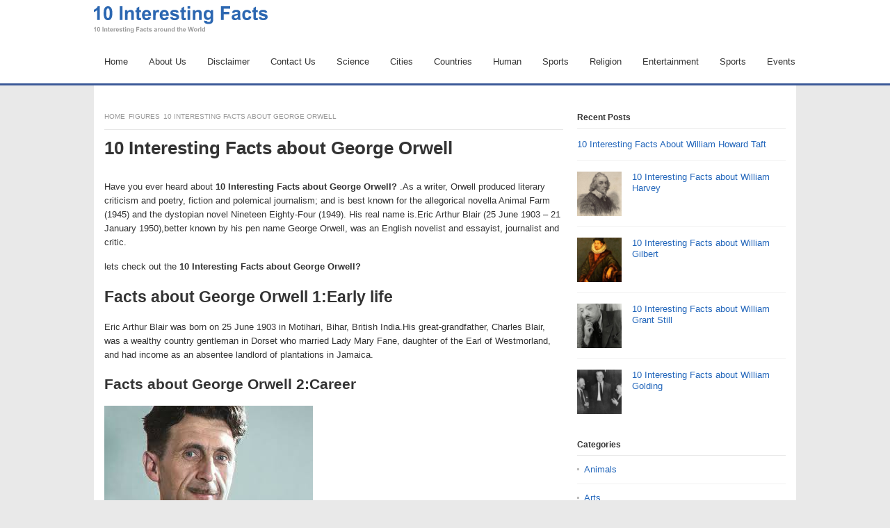

--- FILE ---
content_type: text/html; charset=UTF-8
request_url: https://www.10interestingfacts.com/10-interesting-facts-about-george-orwell.html
body_size: 5618
content:
<!DOCTYPE html>
<html class="no-js" dir="ltr" lang="en-US" prefix="og: https://ogp.me/ns#">
 <head>
  <title>
   10 Interesting Facts about George Orwell | 10 Interesting Facts
  </title>
  <!-- All in One SEO 4.7.2 - aioseo.com -->
  <meta content="Have you ever heard about 10 Interesting Facts about George Orwell?.As a writer, Orwell produced literary criticism and poetry, fiction and polemical journalism; and is best known for the allegorical novella Animal Farm (1945) and the dystopian novel Nineteen Eighty-Four (1949). His real name is.Eric Arthur Blair (25 June 1903 – 21 January 1950),better known" name="description"/>
  <meta charset="utf-8">
<meta http-equiv="x-ua-compatible" content="ie=edge">
<meta name="viewport" content="width=device-width, initial-scale=1, user-scalable=1, shrink-to-fit=no">
<link rel="icon" type="img/ico" sizes="16x16" href="img/favicon.ico">
<link rel="canonical" href="https://www.10interestingfacts.com/10-interesting-facts-about-george-orwell.html" />
<meta name="robots" content="index, follow">
<meta name="googlebot" content="noarchive">
<meta name="google-site-verification" content="jZmRdl1Yf9IFvyTs8EwL8Lng0wLtHIlf0Wm1KwSM9-Q" />
<meta name="msvalidate.01" content="570829A08319C7BE63E1566C43277BF6" /><link
  rel="stylesheet"
  href="https://www.10interestingfacts.com/static/wp-content/themes/freshlife/style.min.css?ver=6.6.2"
/> </head>
 <body class="home blog group-blog layout-content-sidebar" itemscope="" itemtype="http://schema.org/Blog">
  <div class="container hfeed site clearfix" id="page">
   <header class="c-header js-header">
  <div class="c-header-container o-container">
    <a href="https://www.10interestingfacts.com">
      <img
        alt="10 Interesting Facts"
        height="38"
        src="https://www.10interestingfacts.com/static/wp-content/logo.svg"
        title="10 Interesting Facts around the World"
        width="250"
      />
   </a>
    <button aria-label="Show main menu" class="c-burger-btn js-show-menu">
      <span> </span>
      <span> </span>
      <span> </span>
    </button>
    <nav class="c-header-nav">
      <ul class="c-header-nav-list">
        <li>
          <a href="https://www.10interestingfacts.com">Home</a>
        </li>
        <li>
          <a href="https://www.10interestingfacts.com/about-us">About Us</a>
        </li>
        <li>
          <a href="https://www.10interestingfacts.com/disclaimer">Disclaimer</a>
        </li>
        <li>
          <a href="https://www.10interestingfacts.com/contact-us">Contact Us</a>
        </li>
        <li>
          <a href="https://www.10interestingfacts.com/science">Science</a>
        </li>
        <li>
          <a href="https://www.10interestingfacts.com/cities">Cities</a>
        </li>
        <li>
          <a href="https://www.10interestingfacts.com/countries">Countries</a>
        </li>
        <li>
          <a href="https://www.10interestingfacts.com/human">Human</a>
        </li>
        <li>
          <a href="https://www.10interestingfacts.com/sports">Sports</a>
        </li>
        <li>
          <a href="https://www.10interestingfacts.com/religion">Religion</a>
        </li>
        <li>
          <a href="https://www.10interestingfacts.com/entertainment">Entertainment</a>
        </li>
        <li>
          <a href="https://www.10interestingfacts.com/sports">Sports</a>
        </li>
        <li>
          <a href="https://www.10interestingfacts.com/events">Events</a>
        </li>
      </ul>
    </nav>
  </div>
</header>   <div class="site-content" id="site-content">
    <main class="content" id="main" role="main">
     <div class="content-area" id="primary">
      <div class="single" id="content">
       <div id="breadcrumbs">
        <div class="breadcrumb-trail breadcrumbs" itemprop="breadcrumb">
         <span class="trail-begin">
          <a href="https://www.10interestingfacts.com" rel="home" title="10 Interesting Facts">
           Home
          </a>
         </span>
         <span class="sep">
          <i class="fa fa-caret-right">
          </i>
         </span>
         <a href="#" rel="tag">
          Figures
         </a>
         <span class="sep">
          <i class="fa fa-caret-right">
          </i>
         </span>
         <span class="trail-end">
          10 Interesting Facts about George Orwell
         </span>
        </div>
       </div>
       <article class="post-6524 post type-post status-publish format-standard has-post-thumbnail hentry category-figures entry" id="post-6524" itemprop="blogPost" itemscope="itemscope" itemtype="http://schema.org/BlogPosting">
        <header class="entry-header">
         <h1 class="page-title" itemprop="headline">
          10 Interesting Facts about George Orwell
         </h1>
        </header>
        <!-- .entry-header -->
        <div class="entry-content" itemprop="articleBody">
         <div align="center">
          <!-- 10 Interesting Facts top responsive -->
          <br/>
         </div>
         <p>
          Have you ever heard about
          <strong>
           10 Interesting Facts about George Orwell?
          </strong>
          .As a writer, Orwell produced literary criticism and poetry, fiction and polemical journalism; and is best known for the allegorical novella Animal Farm (1945) and the dystopian novel Nineteen Eighty-Four (1949). His real name is.Eric Arthur Blair (25 June 1903 – 21 January 1950),better known by his pen name George Orwell, was an English novelist and essayist, journalist and critic.
         </p>
         <p>
          lets check out the
          <strong>
           10 Interesting Facts about George Orwell?
          </strong>
         </p>
         <h2>
          Facts about George Orwell 1:Early life
         </h2>
         <p>
          Eric Arthur Blair was born on 25 June 1903 in Motihari, Bihar, British India.His great-grandfather, Charles Blair, was a wealthy country gentleman in Dorset who married Lady Mary Fane, daughter of the Earl of Westmorland, and had income as an absentee landlord of plantations in Jamaica.
         </p>
         <h3>
          Facts about George Orwell 2:Career
         </h3>
         <p>
          <a href="#">
           <img alt="" class="alignnone size-full wp-image-6531" decoding="async" fetchpriority="high" height="168" src="https://www.10interestingfacts.com/static/wp-content/uploads/2019/09/George-Orwell.jpg" width="300"/>
          </a>
         </p>
         <p>
          George Orwell
         </p>
         <p>
         </p>
         <p>
          In April 1932 Blair became a teacher at The Hawthorns High School, a school for boys, in Hayes, West London.At the beginning of 1935 he had to move out of Warwick Mansions, and Mabel Fierz found him a flat in Parliament Hill.
         </p>
         <h2>
          Facts about George Orwell 3:The Road to Wigan Pier
         </h2>
         <p>
          The first half of this work documents his sociological investigations of the bleak living conditions among the working class in Lancashire and Yorkshire in the industrial north of England before World War II. The second half is a long essay on his middle-class upbringing, and the development of his political conscience,
         </p>
         <h3>
          Facts about George Orwell 4:Homage to Catalonia
         </h3>
         <p>
          Homage to Catalonia is George Orwell’s personal account of his experiences and observations fighting for the Republican army during the Spanish Civil War. The war was one of the shaping events on his political outlook and a significant part of what led him to write, in 1946
         </p>
         <h2>
          Facts about George Orwell 5:Goerge Orwell health
         </h2>
         <p>
          March 1938 Orwell’s health had deteriorated. He was admitted to Preston Hall Sanatorium at Aylesford, Kent. He was thought initially to be suffering from tuberculosis and stayed in the sanatorium until September
         </p>
         <h3>
          Facts about George Orwell 6:”The Lion and the Unicorn: Socialism and the English Genius
         </h3>
         <p>
          <a href="#">
           <img alt="" class="alignnone size-full wp-image-6532" decoding="async" height="194" src="https://www.10interestingfacts.com/static/wp-content/uploads/2019/09/The-Lion-and-The-Unicorn.jpg" width="259"/>
          </a>
         </p>
         <p>
          The Lion and The Unicorn
         </p>
         <p>
         </p>
         <p>
          “The Lion and the Unicorn: Socialism and the English Genius” is an essay by George Orwell expressing his opinions on the situation in wartime Britain. The title alludes to the heraldic supporters appearing in the full royal coat of arms of the United Kingdom.
         </p>
         <h2>
          Facts about George Orwell 7: The New York Intellectuals
         </h2>
         <p>
          The New York Intellectuals were a group of American writers and literary critics based in New York City in the mid-20th century. Mostly Jewish, they advocated left-wing politics but were also firmly anti-Stalinist
         </p>
         <h3>
          Facts about George Orwell 8: Animal Farm: A Fairy Story
         </h3>
         <p>
          Animal Farm is an allegorical novella by George Orwell, first published in England on 17 August 1945. The book tells the story of a group of farm animals who rebel against their human farmer, hoping to create a society where the animals can be equal, free, and happy
         </p>
         <h2>
          Facts about George Orwell 9: Sonia Brownell
         </h2>
         <p>
          Sonia Mary Brownell, better known as Sonia Orwell, was the second and last wife of writer George Orwell, whose real name was Eric Arthur Blair. Sonia is believed to be the model for Julia, the heroine of Nineteen Eighty-Four.
         </p>
         <h3>
          Facts about George Orwell 10:Final Years
         </h3>
         <p>
          <a href="#">
           <img alt="" class="alignnone size-full wp-image-6533" decoding="async" height="168" src="https://www.10interestingfacts.com/static/wp-content/uploads/2019/09/George-Orwells-Grave.jpg" width="300"/>
          </a>
         </p>
         <p>
          George Orwell`s Grave
         </p>
         <p>
          Orwell’s health had continued to decline since the diagnosis of tuberculosis in December 1947. On the evening of 20 January 1950, Potts visited Orwell and slipped away on finding him asleep. Jack Harrison visited later.
         </p>
         <p>
         </p>
         <p>
          Do you like these
          <strong>
           10 Interesting Facts about George Orwell?
          </strong>
         </p>
         <div align="center">
          <!-- 10 Interesting Facts Bottom -->
          <br/>
         </div>
        </div>
        <!-- .entry-content -->
        <footer class="entry-footer">
         <span class="entry-cats">
          <strong>
           Filed in:
          </strong>
          <a href="#" rel="category tag">
           Figures
          </a>
         </span>
        </footer>
        <!-- .entry-footer -->
        <div class="clearfix">
        </div>
        <!-- .entry-share -->
        <div class="related-posts">
         <h3>
          Recommended for You
         </h3>
         <ul class="clearfix">
          <li>
           <a href="#">
            <img alt="10 Interesting Facts About William Howard Taft" class="attachment-freshlife-related size-freshlife-related wp-post-image" decoding="async" height="113" itemprop="image" loading="lazy" src="https://www.10interestingfacts.com/static/wp-content/uploads/2024/10/William-Howard-Taft-200x113.jpg" width="200"/>
            <h2 class="entry-title">
             10 Interesting Facts About William Howard Taft
            </h2>
           </a>
          </li>
          <li>
           <a href="https://www.10interestingfacts.com/10-interesting-facts-about-william-harvey.html">
            <img alt="10 Interesting Facts about William Harvey" class="attachment-freshlife-related size-freshlife-related wp-post-image" decoding="async" height="113" itemprop="image" loading="lazy" src="https://www.10interestingfacts.com/static/wp-content/uploads/2024/03/William-Harvey-200x113.jpg" width="200"/>
            <h2 class="entry-title">
             10 Interesting Facts about William Harvey
            </h2>
           </a>
          </li>
          <li>
           <a href="https://www.10interestingfacts.com/10-interesting-facts-about-william-gilbert.html">
            <img alt="10 Interesting Facts about William Gilbert" class="attachment-freshlife-related size-freshlife-related wp-post-image" decoding="async" height="113" itemprop="image" loading="lazy" src="https://www.10interestingfacts.com/static/wp-content/uploads/2024/03/William-Gilbert-200x113.jpg" width="200"/>
            <h2 class="entry-title">
             10 Interesting Facts about William Gilbert
            </h2>
           </a>
          </li>
          <li>
           <a href="#">
            <img alt="10 Interesting Facts about William Grant Still" class="attachment-freshlife-related size-freshlife-related wp-post-image" decoding="async" height="113" itemprop="image" loading="lazy" src="https://www.10interestingfacts.com/static/wp-content/uploads/2024/03/William-Grant-Still-200x113.jpg" width="200"/>
            <h2 class="entry-title">
             10 Interesting Facts about William Grant Still
            </h2>
           </a>
          </li>
         </ul>
        </div>
       </article>
       <!-- #post-## -->
       <div class="comments-area" id="comments">
        <!-- #respond -->
       </div>
       <!-- #comments -->
      </div>
     </div>
     <!-- #primary -->
     <div
  aria-label="Primary Sidebar"
  class="widget-area widget-primary sidebar"
  id="secondary"
  itemscope="itemscope"
  itemtype="http://schema.org/WPSideBar"
  role="complementary"
>
  <aside
    class="widget widget-freshlife-recent posts-thumbnail-widget"
    id="freshlife-recent-2"
  >
    <h3 class="widget-title">Recent Posts</h3>
    <ul>
      <li>
        <a href="#" rel="bookmark">
          10 Interesting Facts About William Howard Taft
        </a>
      </li>
      <li>
        <a
          href="https://www.10interestingfacts.com/10-interesting-facts-about-william-harvey.html"
          rel="bookmark"
        >
          <img
            alt="10 Interesting Facts about William Harvey"
            class="entry-thumb wp-post-image"
            height="64"
            src="https://www.10interestingfacts.com/static/wp-content/uploads/2024/03/William-Harvey-300x300.jpg"
            width="64"
          />
        </a>
        <a
          href="https://www.10interestingfacts.com/10-interesting-facts-about-william-harvey.html"
          rel="bookmark"
        >
          10 Interesting Facts about William Harvey
        </a>
      </li>
      <li>
        <a
          href="https://www.10interestingfacts.com/10-interesting-facts-about-william-gilbert.html"
          rel="bookmark"
        >
          <img
            alt="10 Interesting Facts about William Gilbert"
            class="entry-thumb wp-post-image"
            height="64"
            src="https://www.10interestingfacts.com/static/wp-content/uploads/2024/03/William-Gilbert-300x300.jpg"
            width="64"
          />
        </a>
        <a
          href="https://www.10interestingfacts.com/10-interesting-facts-about-william-gilbert.html"
          rel="bookmark"
        >
          10 Interesting Facts about William Gilbert
        </a>
      </li>
      <li>
        <a href="#" rel="bookmark">
          <img
            alt="10 Interesting Facts about William Grant Still"
            class="entry-thumb wp-post-image"
            height="64"
            itemprop="image"
            src="https://www.10interestingfacts.com/static/wp-content/uploads/2024/03/William-Grant-Still-300x300.jpg"
            width="64"
          />
        </a>
        <a href="#" rel="bookmark">
          10 Interesting Facts about William Grant Still
        </a>
      </li>
      <li>
        <a
          href="https://www.10interestingfacts.com/10-interesting-facts-about-william-golding.html"
          rel="bookmark"
        >
          <img
            alt="10 Interesting Facts about William Golding"
            class="entry-thumb wp-post-image"
            height="64"
            src="https://www.10interestingfacts.com/static/wp-content/uploads/2024/03/William-Golding-Artur-Lundkvist-and-Jean-Paul-Sartre-at-a-writers-congress-300x300.jpg"
            width="64"
          />
        </a>
        <a
          href="https://www.10interestingfacts.com/10-interesting-facts-about-william-golding.html"
          rel="bookmark"
        >
          10 Interesting Facts about William Golding
        </a>
      </li>
    </ul>
  </aside>
  <aside class="widget widget_categories" id="categories-2">
    <h3 class="widget-title">Categories</h3>
    <ul>
      <li class="cat-item cat-item-58">
        <a href="#"> Animals </a>
      </li>
      <li class="cat-item cat-item-173">
        <a href="https://www.10interestingfacts.com/arts"> Arts </a>
      </li>
      <li class="cat-item cat-item-183">
        <a href="https://www.10interestingfacts.com/building"> Building </a>
      </li>
      <li class="cat-item cat-item-18">
        <a href="https://www.10interestingfacts.com/cities"> Cities </a>
      </li>
      <li class="cat-item cat-item-44">
        <a href="https://www.10interestingfacts.com/countries"> Countries </a>
      </li>
      <li class="cat-item cat-item-65">
        <a href="https://www.10interestingfacts.com/culture"> Culture </a>
      </li>
      <li class="cat-item cat-item-77">
        <a href="https://www.10interestingfacts.com/diseases"> Diseases </a>
      </li>
      <li class="cat-item cat-item-83">
        <a href="https://www.10interestingfacts.com/earth"> Earth </a>
      </li>
      <li class="cat-item cat-item-11">
        <a href="https://www.10interestingfacts.com/entertainment"> Entertainment </a>
      </li>
      <li class="cat-item cat-item-80">
        <a href="https://www.10interestingfacts.com/environment"> Environment </a>
      </li>
      <li class="cat-item cat-item-47">
        <a href="https://www.10interestingfacts.com/events"> Events </a>
      </li>
      <li class="cat-item cat-item-29">
        <a href="https://www.10interestingfacts.com/family"> Family </a>
      </li>
      <li class="cat-item cat-item-259">
        <a href="https://www.10interestingfacts.com/foods"> Foods </a>
      </li>
      <li class="cat-item cat-item-324">
        <a href="https://www.10interestingfacts.com/games"> Games </a>
      </li>
      <li class="cat-item cat-item-52">
        <a href="https://www.10interestingfacts.com/geography"> Geography </a>
      </li>
      <li class="cat-item cat-item-211">
        <a href="https://www.10interestingfacts.com/history"> History </a>
      </li>
      <li class="cat-item cat-item-21">
        <a href="https://www.10interestingfacts.com/human"> Human </a>
      </li>
      <li class="cat-item cat-item-321">
        <a href="https://www.10interestingfacts.com/islands"> Islands </a>
      </li>
      <li class="cat-item cat-item-323">
        <a href="https://www.10interestingfacts.com/medical"> Medical </a>
      </li>
      <li class="cat-item cat-item-316">
        <a href="https://www.10interestingfacts.com/military"> Military </a>
      </li>
      <li class="cat-item cat-item-325">
        <a href="https://www.10interestingfacts.com/people"> People </a>
      </li>
      <li class="cat-item cat-item-74">
        <a href="https://www.10interestingfacts.com/plants"> Plants </a>
      </li>
      <li class="cat-item cat-item-105">
        <a href="https://www.10interestingfacts.com/provinces"> Provinces </a>
      </li>
      <li class="cat-item cat-item-327">
        <a href="https://www.10interestingfacts.com/regions"> Regions </a>
      </li>
      <li class="cat-item cat-item-36">
        <a href="https://www.10interestingfacts.com/religion"> Religion </a>
      </li>
      <li class="cat-item cat-item-205">
        <a href="https://www.10interestingfacts.com/rivers"> Rivers </a>
      </li>
      <li class="cat-item cat-item-8">
        <a href="https://www.10interestingfacts.com/science"> Science </a>
      </li>
      <li class="cat-item cat-item-119">
        <a href="https://www.10interestingfacts.com/social"> Social </a>
      </li>
      <li class="cat-item cat-item-24">
        <a href="https://www.10interestingfacts.com/sports"> Sports </a>
      </li>
      <li class="cat-item cat-item-94">
        <a href="https://www.10interestingfacts.com/states"> States </a>
      </li>
      <li class="cat-item cat-item-326">
        <a href="https://www.10interestingfacts.com/territory"> Territory </a>
      </li>
      <li class="cat-item cat-item-41">
        <a href="https://www.10interestingfacts.com/transportation"> Transportation </a>
      </li>
      <li class="cat-item cat-item-156">
        <a href="https://www.10interestingfacts.com/universe"> Universe </a>
      </li>
    </ul>
  </aside>
  <aside
    class="widget widget-freshlife-random posts-thumbnail-widget"
    id="freshlife-random-2"
  >
    <h3 class="widget-title">Random Posts</h3>
    <ul>
      <li>
        <a href="https://www.10interestingfacts.com/10-interesting-facts-about-japan.html" rel="bookmark">
          <img
            alt="10 Interesting Facts about Japan"
            class="entry-thumb wp-post-image"
            height="64"
            src="https://www.10interestingfacts.com/static/wp-content/uploads/2017/08/image-89.jpg"
            width="64"
          />
        </a>
        <a href="https://www.10interestingfacts.com/10-interesting-facts-about-japan.html" rel="bookmark">
          10 Interesting Facts about Japan
        </a>
      </li>
      <li>
        <a href="#" rel="bookmark">
          <img
            alt="10 Interesting Facts about Ancient Athens"
            class="entry-thumb wp-post-image"
            height="64"
            itemprop="image"
            src="https://www.10interestingfacts.com/static/wp-content/uploads/2016/11/Attica-1-150x150.jpeg"
            width="64"
          />
        </a>
        <a href="#" rel="bookmark">
          10 Interesting Facts about Ancient Athens
        </a>
      </li>
      <li>
        <a href="https://www.10interestingfacts.com/10-interesting-facts-about-wendell-berry.html" rel="bookmark">
          <img
            alt="10 Interesting Facts about Wendell Berry"
            class="entry-thumb wp-post-image"
            height="64"
            src="https://www.10interestingfacts.com/static/wp-content/uploads/2024/02/Wendell-Berry-with-Michelle-Obama-64x64.jpg"
            width="64"
          />
        </a>
        <a href="https://www.10interestingfacts.com/10-interesting-facts-about-wendell-berry.html" rel="bookmark">
          10 Interesting Facts about Wendell Berry
        </a>
      </li>
      <li>
        <a href="#" rel="bookmark">
          <img
            alt="10 Interesting Facts about Wales History"
            class="entry-thumb wp-post-image"
            height="64"
            src="https://www.10interestingfacts.com/static/wp-content/uploads/2024/02/Senedd-Welsh-parliament-64x64.jpg"
            width="64"
          />
        </a>
        <a href="#" rel="bookmark">
          10 Interesting Facts about Wales History
        </a>
      </li>
      <li>
        <a href="https://www.10interestingfacts.com/10-interesting-facts-about-hello-kitty.html" rel="bookmark">
          <img
            alt="10 Interesting Facts about Hello Kitty"
            class="entry-thumb wp-post-image"
            decoding="async"
            height="64"
            itemprop="image"
            src="https://www.10interestingfacts.com/static/wp-content/uploads/2017/04/Facts-about-Hello-Kitty-64x64.jpg"
            width="64"
          />
        </a>
        <a href="https://www.10interestingfacts.com/10-interesting-facts-about-hello-kitty.html" rel="bookmark">
          10 Interesting Facts about Hello Kitty
        </a>
      </li>
    </ul>
  </aside>
</div>     <!-- #secondary -->
    </main>
    <!-- #main -->
   </div>
   <!-- #content -->
   <div class="clearfix">
   </div>
   <footer
  class="site-footer clearfix"
  id="footer"
  itemscope="itemscope"
  itemtype="http://schema.org/WPFooter"
  role="contentinfo"
>
  <div class="footer-column footer-column-1"></div>
  <div class="footer-column footer-column-2"></div>
  <div class="footer-column footer-column-3"></div>
  <div class="footer-column footer-column-4"></div>
  <div class="clearfix" id="site-bottom">
    <div class="copyright">
      <div class="left">
        © 2026
        <a href="https://www.10interestingfacts.com" rel="home" title="10 Interesting Facts around the World">10 Interesting Facts</a>
        . All rights reserved. <p><a href="https://www.10interestingfacts.com/sitemap">Sitemap</a></p>
      </div>
      <div class="right"></div>
    </div>
  </div>
</footer>
<script async src="https://www.10interestingfacts.com/static/wp-content/js/main.js"></script>  </div>
 </body>
</html>


--- FILE ---
content_type: text/css
request_url: https://www.10interestingfacts.com/static/wp-content/themes/freshlife/style.min.css?ver=6.6.2
body_size: 13342
content:
html,
body,
div,
span,
object,
iframe,
h1,
h2,
h3,
h4,
h5,
h6,
p,
blockquote,
pre,
abbr,
address,
cite,
code,
del,
dfn,
em,
img,
ins,
kbd,
q,
samp,
small,
strong,
sub,
sup,
var,
b,
i,
dl,
dt,
dd,
ol,
ul,
li,
fieldset,
form,
label,
legend,
table,
caption,
tbody,
tfoot,
thead,
tr,
th,
td,
article,
aside,
canvas,
details,
figcaption,
figure,
footer,
header,
hgroup,
menu,
nav,
section,
summary,
time,
mark,
audio,
video {
  margin: 0;
  padding: 0;
  border: 0;
  outline: 0;
  font-size: 100%;
  vertical-align: baseline;
  background: transparent;
}
body {
  line-height: 1;
}
article,
aside,
details,
figcaption,
figure,
footer,
header,
hgroup,
menu,
nav,
section,
main {
  display: block;
}
nav ul {
  list-style: none;
}
blockquote,
q {
  quotes: none;
}
blockquote:before,
blockquote:after,
q:before,
q:after {
  content: "";
  content: none;
}
a {
  margin: 0;
  padding: 0;
  font-size: 100%;
  vertical-align: baseline;
  background: transparent;
}
ins {
  color: #000;
  text-decoration: none;
}
mark {
  background-color: #ff9;
  color: #000;
  font-style: italic;
  font-weight: bold;
}
del {
  text-decoration: line-through;
}
abbr[title],
dfn[title] {
  border-bottom: 1px dotted;
  cursor: help;
}
table {
  border-collapse: collapse;
  border-spacing: 0;
}
hr {
  display: block;
  height: 1px;
  border: 0;
  border-top: 1px solid #e9e9e9;
  margin: 1em 0;
  padding: 0;
}
input,
select,
textarea {
  vertical-align: middle;
  -webkit-appearance: none;
  box-shadow: none !important;
}
sup {
  top: -0.5em;
}
sub,
sup {
  font-size: 75%;
  line-height: 0;
  position: relative;
  vertical-align: baseline;
}
textarea,
select,
input[type="date"],
input[type="datetime"],
input[type="datetime-local"],
input[type="email"],
input[type="month"],
input[type="number"],
input[type="password"],
input[type="search"],
input[type="tel"],
input[type="text"],
input[type="time"],
input[type="url"],
input[type="week"] {
  border-radius: 0;
  -webkit-appearance: none;
}
html {
  font-family: sans-serif;
  -ms-text-size-adjust: 100%;
  -webkit-text-size-adjust: 100%;
}
body {
  background-color: #e9e9e9;
  color: #333333;
  font-family: Arial, Helvetica, sans-serif;
  font-weight: 400;
  font-size: 13px;
  line-height: 1.6;
}
h1,
h2,
h3,
h4,
h5,
h6 {
  color: #333333;
  font-weight: 700;
}
h1 {
  font-size: 2em;
}
h2 {
  font-size: 1.8em;
}
h3 {
  font-size: 1.6em;
}
h4 {
  font-size: 1.4em;
}
h5 {
  font-size: 1.2em;
}
h6 {
  font-size: 1em;
}
strong {
  font-weight: 700;
}
.clearfix:before,
.widget_archive:before,
.widget_categories:before,
.widget_archive li:before,
.widget_categories li:before,
.clearfix:after,
.widget_archive:after,
.widget_categories:after,
.widget_archive li:after,
.widget_categories li:after {
  content: "";
  display: table;
}
.clearfix:after,
.widget_archive:after,
.widget_categories:after,
.widget_archive li:after,
.widget_categories li:after {
  clear: both;
}
.clearfix,
.widget_archive,
.widget_categories,
.widget_archive li,
.widget_categories li {
  clear: both;
}
.alignleft {
  float: left;
}
.alignright {
  float: right;
}
.aligncenter {
  margin-bottom: 15px;
}
input[type="text"],
input[type="search"],
input.txt {
  border: 1px solid #e6e6e6;
  font-family: Arial, sans-serif;
  font-size: 13px;
  height: 30px;
  padding: 0 10px;
}
input:focus,
input:hover {
  outline: none;
}
textarea {
  border: 1px solid #e6e6e6;
  font-family: "Open Sans", Arial, sans-serif;
  font-size: 13px;
  padding: 10px;
  box-shadow: none;
}
textarea:focus {
  outline: none;
}
button {
  border: 1px solid #e6e6e6;
  border-radius: 2px;
  font-size: 12px;
  height: 42px;
}
button:focus {
  outline: none;
}
#respond button,
#comments .commentlist li.comment .reply,
a:hover .video-icon,
.button,
a.button,
button,
input[type="button"],
input[type="submit"] {
  color: #333;
  font-size: 12px;
  background-image: -webkit-gradient(
    linear,
    left top,
    left bottom,
    color-stop(0, #fff),
    color-stop(1, #ddd)
  );
  background-image: -webkit-linear-gradient(top, #fff 0%, #ddd 100%);
  background-image: linear-gradient(to bottom, #fff 0%, #ddd 100%);
  border: 1px solid #e6e6e6;
}
table {
  width: 100%;
  margin-bottom: 2.618em;
}
table th,
table td {
  border-bottom: 1px solid #e8e4e3;
  padding: 1em;
  vertical-align: top;
  text-align: left;
}
table th {
  text-transform: uppercase;
  border-bottom: 1px solid #e8e4e3;
}
table tr th:first-child,
table tr td:first-child {
  padding-left: 0;
}
table tr th:last-child,
table tr td:last-child {
  padding-right: 0;
}
a:link,
a:visited {
  outline: none;
  text-decoration: none;
  -webkit-transition: background-color 0.2s ease, border 0.2s ease,
    color 0.2s ease, opacity 0.2s ease-in-out;
  transition: background-color 0.2s ease, border 0.2s ease, color 0.2s ease,
    opacity 0.2s ease-in-out;
}
a:hover {
  text-decoration: underline;
}
a:active {
  outline: none;
}
.container {
  background: #fff;
  margin: 0 auto !important;
  padding: 10px 15px 0 15px;
  width: 980px !important;
}
#masthead {
  position: relative;
  height: auto;
}
.site-branding {
  height: auto;
}
#logo {
  float: left;
  margin: 15px 0 10px;
}
.site-title {
  font-size: 36px;
  margin-top: 5px;
}
.site-description {
  font-size: 12px;
  font-weight: normal;
  color: #999;
}
.sf-menu,
.sf-menu * {
  margin: 0;
  padding: 0;
  list-style: none;
}
.sf-menu li {
  position: relative;
}
.sf-menu ul {
  position: absolute;
  background: #ffffff;
  display: none;
  top: 100%;
  left: 0;
  padding: 0;
}
.sf-menu > li {
  float: left;
}
.sf-menu li:hover > ul,
.sf-menu li.sfHover > ul {
  display: block;
}
.sf-menu ul ul {
  top: 0;
  left: 200px;
  margin-top: -10px;
}
.sf-menu a {
  display: block;
  position: relative;
  padding: 0 13px;
}
.sf-menu ul a {
  font-size: 1em;
}
.sf-menu li {
  z-index: 100;
}
.sf-menu ul li {
  width: 200px;
}
.sf-arrows .sf-with-ul {
  padding-right: 30px !important;
}
.sf-arrows .sf-with-ul:after {
  content: "";
  position: absolute;
  top: 50%;
  right: 7px;
  margin-top: -2px;
  margin-right: 9px;
  height: 0;
  width: 0;
  border: 4px solid transparent;
  border-top-color: #ddd;
}
.sf-arrows > li > .sf-with-ul:focus:after,
.sf-arrows > li:hover > .sf-with-ul:after,
.sf-arrows > .sfHover > .sf-with-ul:after {
  border-top-color: #fff;
}
.sf-arrows ul .sf-with-ul:after {
  margin-top: -5px;
  margin-right: 10px;
  border-color: transparent;
  border-left-color: #fff;
}
.sf-arrows ul li > .sf-with-ul:focus:after,
.sf-arrows ul li:hover > .sf-with-ul:after,
.sf-arrows ul .sfHover > .sf-with-ul:after {
  border-left-color: #fff;
}
.fa-home {
  display: none !important;
}
#primary-bar {
  background: #fff;
  border-top: 1px solid #e6e6e6;
  border-bottom: 1px solid #e6e6e6;
  width: 100%;
  height: 33px;
  line-height: 31px;
  z-index: 100;
}
#primary-nav ul li {
  float: left;
  z-index: 999;
}
#primary-nav ul li a {
  display: block;
  font-size: 11px;
  font-weight: bold;
  margin: 1px 0;
  text-transform: uppercase;
}
#primary-nav ul li a.sf-with-ul {
  height: 31px;
}
#primary-nav ul li a.sf-with-ul:after {
  border-top-color: #ddd;
  margin-top: -3px;
}
#primary-nav ul li a:hover,
#primary-nav ul li.current-menu-item a {
  color: #fff;
  text-decoration: none;
}
#primary-nav ul li ul {
  background-color: #fff;
  border: 1px solid #e6e6e6;
  border-top: none;
  margin-top: 1px;
  margin-left: -1px;
}
#primary-nav ul li ul li:first-child a {
  border-left: none;
}
#primary-nav ul li ul li a:link,
#primary-nav ul li ul li a:visited {
  border-right: 0;
  color: #333;
  font-size: 13px;
  font-weight: normal;
  line-height: 1;
  padding: 10px 12px;
  text-transform: none;
  border-bottom: 1px solid #e6e6e6;
}
#primary-nav ul li ul li.current-menu-item a {
  background: #fff;
}
#primary-nav ul li ul li a:hover {
  background: none;
  text-decoration: underline;
}
#primary-nav ul li ul li:last-child a {
  border-bottom: none;
}
#primary-nav ul li ul li a.sf-with-ul {
  border: none;
  height: auto;
}
#primary-nav ul li ul li a.sf-with-ul:after {
  border-top-color: transparent;
  color: #ddd;
  margin-top: auto;
  top: 14px;
}
#primary-nav ul li ul li ul {
  border-top: 1px solid #f0f0f0;
  margin-top: -11px;
  margin-left: 0;
}
#primary-nav ul li ol li a:hover {
  text-decoration: underline;
}
#secondary-bar {
  height: 31px;
  border-top: 1px solid #e6e6e6;
}
#secondary-nav {
  float: left;
  z-index: 50;
}
#secondary-nav ul li a {
  color: #333;
  display: block;
  font-size: 13px;
  line-height: 31px;
  border-right: 1px solid #e6e6e6;
}
#secondary-nav ul li a:hover,
#secondary-nav ul li.current-menu-item a {
  color: #fff;
  text-decoration: none;
}
#secondary-nav ul li a.sf-with-ul:after {
  border-top-color: #ddd;
  margin-top: -3px;
}
#secondary-nav ul li ul {
  background-color: #fff;
  border: 1px solid #e6e6e6;
  margin-left: -1px;
}
#secondary-nav ul li ul li a:link,
#secondary-nav ul li ul li a:visited {
  border-right: 0;
  color: #333;
  font-size: 13px;
  font-weight: normal;
  line-height: 1;
  padding: 10px 12px;
  text-transform: none;
  border-bottom: 1px solid #e6e6e6;
}
#secondary-nav ul li ul li a:hover {
  background: none;
  text-decoration: underline;
}
#secondary-nav ul li ul li:last-child a {
  border-bottom: none;
}
#secondary-nav ul.sf-menu li li a {
  background-color: transparent;
  line-height: 1;
  color: #333;
  font-size: 13px;
  font-weight: normal;
  padding: 9px 20px;
}
#secondary-nav ul.sf-menu li li a:hover {
  text-decoration: underline;
}
#primary-nav .links li a:link,
#primary-nav .links li a:visited {
  color: #333;
}
#primary-nav .posts .sub-cats li {
  float: none;
  width: 100%;
}
#primary-nav .posts .sub-cats li a {
  background: none;
  color: #333;
  display: block;
  line-height: 1;
  padding-top: 10px !important;
  padding-bottom: 10px !important;
}
#primary-nav .posts .sub-cats li a:hover {
  background-color: #fff !important;
}
.sf-mega {
  background: #fff;
  width: 100%;
  position: absolute;
  display: none;
  left: -1px;
  z-index: 999;
  border: 1px solid #e6e6e6;
}
.sf-mega-parent {
  position: static !important;
}
.sf-menu li:hover > .sf-mega,
.sf-menu li.sfHover > .sf-mega {
  display: block;
}
.sf-mega ol {
  display: block;
  position: static;
}
.sf-mega li a {
  font-size: 13px !important;
  text-transform: none !important;
}
.sf-mega li a:hover {
  background: none !important;
}
.links {
  width: 100% !important;
  padding: 15px 0;
}
.links li {
  border-right: 1px dotted rgba(0, 0, 0, 0.1);
  display: block;
  float: left;
  font-size: 13px;
  line-height: 1.3;
  width: 210px !important;
  margin-left: 15px;
  padding-right: 15px;
}
.links li:last-child,
.links li:last-child > li {
  border-right: none !important;
  margin-right: 0 !important;
  padding-right: 15px !important;
}
.links li span.column-heading {
  display: block;
  font-weight: 700;
  margin-bottom: 20px;
}
.links li ol {
  display: block;
  margin: 0 20px 0 0 !important;
}
.links li ol li {
  background: none;
  border-right: none;
  margin: 0;
}
.links li ol li a {
  border: none !important;
  font-weight: normal !important;
  line-height: 1.4 !important;
  margin: 0 0 16px 0 !important;
  padding: 0 !important;
}
.links li ol li:last-child a {
  margin-bottom: 0 !important;
}
.posts {
  width: 100%;
}
.posts .sub-cats {
  background-color: #fff;
  float: left;
  width: 170px;
  min-height: 200px;
  text-align: left;
}
.posts .sub-cats li {
  background: none !important;
}
.posts .sub-cats li:first-child {
  margin-top: 15px;
}
.posts .sub-cats li:last-child {
  margin-bottom: 15px;
}
.posts .sub-cats li a {
  border: none !important;
  font-size: 13px !important;
  font-weight: normal !important;
  margin: 0 !important;
  padding: 8px 15px 8px 15px !important;
}
.posts .sub-cats li a:hover {
  background-color: #fff !important;
  text-decoration: none !important;
}
.posts .sub-cats li a:after {
  color: transparent;
  font-family: FontAwesome;
  font-size: 9px !important;
  content: "\f054";
  margin-left: 10px;
}
.posts .cat-posts {
  float: left;
  width: 780px;
  padding: 15px 0 15px 15px;
}
.posts .cat-posts .post-list {
  float: left !important;
  width: 180px;
  margin-left: 15px;
}
.posts .cat-posts .post-list a {
  min-height: 170px;
  background: none !important;
  display: block;
  line-height: 1.3 !important;
  margin: 0 !important;
  padding: 0 0 0 15px !important;
  border-left: 1px dotted #e6e6e6;
  border-right: none !important;
}
.posts .cat-posts .post-list a:hover {
  background: none !important;
}
.posts .cat-posts .post-list img {
  margin: 0 0 10px 0;
  width: 100%;
}
.posts .cat-posts .post-list .entry-title {
  font-size: 13px;
  font-weight: normal;
  line-height: 1.4;
  margin-bottom: 5px;
  text-transform: none;
}
.posts .cat-posts .post-list .entry-meta {
  color: #999999;
  font-size: 11px;
}
.header-social {
  float: right;
  margin-top: 4px;
}
.header-social a {
  display: inline-block;
  padding: 4px 5px 0;
}
.header-social a .fa {
  font-size: 15px;
}
.header-social a .fa:hover {
  opacity: 0.8;
}
.header-search {
  float: right;
  position: relative;
  margin-top: 1px;
  padding: 0;
}
.header-search #search-form {
  position: relative;
}
.header-search #search-form input {
  background-color: #fff !important;
  border: none;
  border: 1px solid #e6e6e6;
  border-radius: 0;
  box-shadow: none !important;
  height: 24px;
  margin-top: -3px;
  padding-left: 5px;
  padding-right: 29px;
  -webkit-transition: width 0.3s;
  transition: width 0.3s;
}
.header-search #search-form button,
.header-search #search-form button:hover {
  background: none !important;
  border: none;
  color: #333;
  position: absolute;
  width: 24px;
  height: 24px;
  top: 2px;
  right: 5px;
  line-height: 24px;
  cursor: pointer;
}
.content-area {
  float: left;
  width: 660px;
  height: auto;
  padding: 20px 0;
}
.hentry .entry-title {
  font-size: 22px;
  font-weight: normal;
  line-height: 24px;
  margin-bottom: 10px;
}
.hentry .entry-meta {
  color: #9f9f9f;
  margin: 10px 0;
}
.entry-comments a:link,
.entry-comments a:visited {
  color: #9f9f9f;
}
.entry-comment a:hover {
  color: #333333;
}
.entry-title a:link,
.entry-title a:visited {
  display: block;
}
.section-title {
  border-top: 1px solid #e6e6e6;
  color: #929292;
  display: block;
  font-family: Tahoma, Geneva, sans-serif;
  font-size: 11px;
  line-height: 11px;
  margin: 7px 0 20px;
  text-transform: uppercase;
}
.heading-text {
  background: #fff;
  float: left;
  font-weight: normal;
  margin: -7px 0 0;
  padding: 0 5px 0 0;
}
#featured-content-2 {
  margin-left: -15px;
  margin-bottom: 5px;
}
#featured-content-2 ul {
  list-style: none;
}
#featured-content-2 ul li {
  display: block;
  float: left;
  margin: 0 0 15px 15px;
  position: relative;
  width: 210px;
  height: 210px;
}
#featured-content-2 .entry-title {
  background: url(../freshlife/assets/img/transparent.png);
  bottom: 0;
  left: 0;
  color: #fff;
  display: block;
  font-size: 14px;
  font-weight: bold;
  line-height: 18px;
  margin: 0;
  padding: 0;
  position: absolute;
}
#featured-content-2 .entry-title a {
  color: #fff;
  padding: 10px;
}
.entry-meta {
  font-size: 11px;
}
.entry-cats,
.entry-tags {
  float: left;
  clear: left;
}
.content-loop {
  float: left;
  width: 660px;
}
.loop-blog .hentry {
  border-bottom: 1px solid #e6e6e6;
  margin-bottom: 15px;
  padding-bottom: 15px;
}
.loop-blog .hentry .entry-title {
  font-size: 30px;
  line-height: 32px;
  margin-bottom: 0;
}
.loop-blog .hentry .entry-thumbnail {
  width: 100%;
  margin-bottom: 15px;
}
.loop-blog .hentry .entry-summary {
  margin-bottom: 20px;
}
.loop-blog .hentry .entry-summary p {
  padding-bottom: 15px;
}
.loop-list .hentry {
  border-bottom: 1px solid #e6e6e6;
  margin-bottom: 20px;
  padding-bottom: 20px;
}
.loop-list .hentry .entry-title {
  margin-bottom: 15px;
}
.loop-list .hentry .entry-summary {
  overflow: hidden;
}
.loop-list .entry-thumbnail {
  width: 180px;
  float: left;
  margin: 0 15px 15px 0;
}
.line {
  display: block;
  width: 100%;
  border-top: 1px solid #e6e6e6;
  height: 1px;
}
.loop-grid .hentry {
  float: left;
  margin: 15px 14px 15px 0;
  width: 315px;
}
.loop-grid .hentry:nth-of-type(2n) {
  border-left: 1px dotted #e6e6e6;
  margin-right: 0;
  padding-left: 15px;
}
.loop-grid .hentry:nth-of-type(1),
.loop-grid .hentry:nth-of-type(2) {
  margin-top: 0;
}
.loop-grid .hentry .entry-title {
  font-size: 18px;
  line-height: 20px;
}
.loop-grid .hentry .entry-summary {
  margin-bottom: 10px;
}
.loop-grid .entry-thumbnail {
  width: 100%;
  margin-bottom: 10px;
}
.pagination {
  font-size: 11px;
  letter-spacing: 1px;
  margin: 15px 0;
  text-transform: uppercase;
  text-align: center;
}
.pagination .page-numbers {
  border-radius: 3px;
  padding: 5px 8px;
  margin: 0 1px;
  display: inline-block;
  color: #333;
  font-weight: bold;
  text-decoration: none;
}
.pagination .page-numbers:hover {
  background: #e6e6e6;
}
.pagination .page-numbers.current {
  color: #fff;
}
.pagination .prev:hover,
.pagination .next:hover {
  background: #e6e6e6;
}
#breadcrumbs {
  margin-bottom: 10px;
  padding: 0 0 10px 0;
  font-size: 10px;
  color: #999;
  text-transform: uppercase;
  border-bottom: 1px solid #e6e6e6;
}
#breadcrumbs a {
  padding-right: 2px;
  color: #999;
}
.hentry h1.entry-title {
  color: #333333;
  font-size: 40px;
  margin-bottom: 20px;
}
.page-title {
  line-height: 32px;
  margin-bottom: 10px;
}
.no-underline a:hover,
.single .entry-share ul li a:hover {
  text-decoration: none;
}
.single .entry-meta {
  margin-bottom: 15px;
  padding: 0;
}
.single .entry-thumbnail {
  margin-bottom: 15px;
}
.single .entry-share {
  margin: 15px 0 20px;
}
.single .entry-share h3 {
  border-bottom: 1px solid #e6e6e6;
  font-size: 12px;
  font-weight: bold;
  margin-bottom: 10px;
  padding-bottom: 5px;
}
.single .entry-share ul li {
  list-style: none;
  float: left;
  width: 16.6%;
}
.single .entry-share ul li:hover {
  opacity: 0.8;
}
.single .entry-share ul li a {
  color: #fff;
  display: block;
  font-size: 11px;
  font-weight: bold;
  text-transform: uppercase;
}
.single .entry-share ul li a .fa {
  font-size: 14px;
  margin-right: 5px;
}
.single .entry-share ul li.twitter a {
  color: #00aced;
}
.single .entry-share ul li.facebook a {
  color: #3b5998;
}
.single .entry-share ul li.google-plus a {
  color: #dd4b39;
}
.single .entry-share ul li.linkedin a {
  color: #007bb6;
}
.single .entry-share ul li.pinterest a {
  color: #c92228;
}
.single .entry-share ul li.email a {
  color: #aad450;
}
.entry-footer {
  margin: 15px 0;
}
.author-bio {
  border: 1px solid #e6e6e6;
  margin: 0 0 20px 0;
  margin: 15px 0 20px;
  padding: 10px;
}
.author-bio img {
  float: left;
  display: block;
  background: #fff;
  margin-right: 10px;
  padding: 4px;
  border: 1px solid #e6e6e6;
}
.author-bio h3 {
  color: #333;
  font-size: 15px;
  margin: 0 !important;
}
.author-bio h3 a {
  color: #333;
}
.author-bio p {
  margin-bottom: 5px;
}
.related-posts {
  width: 100%;
  margin-bottom: 30px;
}
.related-posts h3 {
  border-bottom: 1px solid #e6e6e6;
  font-size: 12px;
  font-weight: bold;
  margin-bottom: 15px;
  padding-bottom: 5px;
}
.related-posts ul li {
  float: left;
  list-style: none;
  width: 23.5%;
  padding-right: 2%;
}
.related-posts ul li:last-child {
  padding-right: 0;
}
.related-posts ul li img {
  width: 100%;
  margin-bottom: 5px;
}
.related-posts ul li a {
  display: block;
}
.related-posts ul li .entry-title {
  font-size: 13px;
  line-height: 16px;
}
.entry-content h1,
.entry-content h2,
.entry-content h3,
.entry-content h4,
.entry-content h5,
.entry-content h6 {
  margin-bottom: 15px;
}
.entry-content strong {
  font-weight: 700;
}
.entry-content p {
  margin-bottom: 15px;
}
.entry-content ul,
.entry-content ol {
  margin: 0 0 20px 20px;
}
.entry-content ul li {
  list-style: square;
  margin: 10px 0;
}
.entry-content ol li {
  list-style: decimal;
  margin: 10px 0;
}
blockquote {
  background: #f5f5f5;
  color: #666;
  font-family: Georgia, serif;
  font-style: italic;
  margin: 0 0 15px 0;
  padding: 15px;
  border: 1px solid #eee;
}
blockquote:before {
  content: "";
}
blockquote cite {
  color: #333333;
  display: block;
  margin-top: 10px;
}
blockquote cite:before {
  content: "\2014 \2009";
}
#comments {
  margin: 30px 0;
}
#comments header {
  margin: 15px 0;
}
#comments .comments-title {
  font-size: 14px;
  font-weight: bold;
  line-height: 16px;
  margin-top: 0;
  margin-bottom: 15px;
}
#comments .comments-title strong {
  text-transform: uppercase;
}
#comments ol,
#comments article {
  margin: 0;
  padding: 0;
}
#comments .commentlist {
  clear: both;
  list-style: none;
  margin: 0;
}
#comments .commentlist:after {
  content: "\0020";
  display: block;
  height: 0;
  overflow: hidden;
  clear: both;
}
#comments .commentlist li.comment {
  margin-top: 15px;
  margin-bottom: 15px;
  padding: 15px;
  position: relative;
  list-style: none;
  border: 1px solid #e6e6e6;
}
#comments .commentlist .thread-even {
  background: #fafafa;
}
#comments .commentlist li.comment .comment-head span {
  display: block;
}
#comments .commentlist li.comment:after {
  content: "\0020";
  display: block;
  height: 0;
  overflow: hidden;
  clear: both;
}
#comments .commentlist li.comment .comment-container:after {
  content: "\0020";
  display: block;
  height: 0;
  overflow: hidden;
  clear: both;
}
#comments .commentlist li.comment .comment-container div.avatar,
#comments .commentlist li.comment .comment-container .comment-head,
#comments .commentlist li.comment .comment_container .comment-text {
  float: left;
}
#comments .commentlist li.comment .comment-container .comment-entry {
  clear: both;
  margin: 0;
}
#comments .commentlist li.comment .comment-container .comment-entry p {
  margin: 0;
  padding-bottom: 10px;
}
#comments .commentlist li.comment .comment-container .comment-head {
  margin-bottom: 15px;
}
#comments .commentlist li.comment .comment-head .name {
  font-size: 14px;
  font-weight: bold;
}
#comments .commentlist li.comment .comment-head .date a {
  color: #999999;
  font-size: 11px;
}
#comments .commentlist li.comment img.avatar {
  margin: 0 15px 15px 0;
  float: left;
  padding: 3px;
  border: 1px solid #e9e9e9;
  background: #fff;
}
#comments .commentlist li.comment .comment_container .comment-text {
  width: 91.35%;
}
#comments .commentlist li.comment .depth-2 {
  background: #ffffff;
}
#comments .commentlist li.comment .depth-3 {
  background: #fafafa;
}
#comments .commentlist li.comment .depth-4 {
  background: #ffffff;
}
#comments .commentlist li.comment .reply {
  border-radius: 3px;
  padding: 2px 5px;
}
#comments .commentlist li.comment .reply:hover {
  opacity: 0.8;
}
#comments .commentlist li.comment .reply a {
  color: #333;
  font-size: 11px;
  font-weight: bold;
}
#comments .commentlist li.comment .reply a:hover {
  text-decoration: none;
}
#comments .commentlist li.comment #respond {
  padding-top: 15px;
}
#comments .navigation a {
  display: block;
  text-decoration: none;
}
#comments .pingbacks li.pingback {
  margin: 0 0 15px;
}
#comments .pingbacks li.pingback .reply {
  display: none;
}
#comments .nocomments {
  padding: 15px 0;
  margin: 15px 0;
  border: 4px double #e8e4e3;
  border-right: 0;
  border-left: 0;
}
#respond {
  margin: 0 0 15px;
}
#respond #reply-title {
  font-size: 16px;
  margin: 0 0 10px;
}
#respond #reply-title small {
  margin-left: 10px;
  font-size: 11px;
}
#respond #commentform .comment-form-author,
#respond #commentform .comment-form-email,
#respond #commentform .comment-form-url {
  width: 30%;
  float: left;
  margin-right: 3.3%;
}
#respond #commentform .comment-form-author label,
#respond #commentform .comment-form-email label,
#respond #commentform .comment-form-url label {
  display: inline-block;
  font-size: 13px;
  margin-bottom: 5px;
}
#respond #commentform .fa {
  margin-right: 5px;
}
#respond #commentform .comment-form-author input,
#respond #commentform .comment-form-email input,
#respond #commentform .comment-form-url input {
  width: 100%;
}
#respond #commentform .comment-form-url {
  margin-right: 0;
}
#respond #commentform .comment-form-comment {
  clear: both;
}
#respond #commentform p {
  font-size: 13px;
  margin-bottom: 10px;
}
#respond #commentform .form-submit {
  margin-bottom: 0;
}
#respond #commentform .form-submit #submit {
  background: #fafafa;
  color: #333;
  font-size: 13px;
  font-weight: bold;
  padding: 6px 10px;
}
#respond #commentform label {
  display: block;
}
#respond #commentform input.txt,
#respond #commentform textarea {
  width: 96%;
}
#comment-nav-below {
  margin: 0 0 15px 0;
}
.nav-previous {
  float: left;
  margin-bottom: 15px;
}
.nav-next {
  float: right;
  margin-bottom: 15px;
}
.sidebar {
  width: 300px;
  padding: 20px 0;
  float: right;
}
.widget {
  margin-bottom: 20px;
}
.widget .widget-title {
  border-bottom: 1px solid #e9e9e9;
  font-size: 12px;
  font-weight: bold;
  padding-bottom: 5px;
}
.widget p {
  margin-bottom: 15px;
}
.widget ul > li {
  background: url(../freshlife/assets/img/dot.png)
    no-repeat 0 18px;
  border-bottom: 1px solid #f0f0f0;
  padding: 10px 0 10px 10px;
  list-style: none;
}
.widget_posts .entry-title {
  font-size: 16px;
  margin-bottom: 10px;
}
.entry-views {
  background-size: 16px 16px;
  background-position: 0 1px;
  background-repeat: no-repeat;
  color: #f3502a;
  font-size: 13px;
  font-weight: bold;
  padding-left: 16px;
}
.widget_newsletter input {
  background: #fff;
  width: 200px;
  height: 30px;
}
.widget_newsletter button {
  width: 60px;
  color: #333;
  margin-left: 10px;
  border: 1px solid #e6e6e6;
}
.widget_tabs {
  margin-bottom: 30px;
}
.widget_tabs .tabs-nav {
  width: 100%;
  height: 30px;
  font-size: 11px;
  margin: 0;
  padding: 0;
  list-style: none;
  overflow: visible;
}
.widget_tabs .tabs-nav li {
  background: none;
  border-bottom: none;
  display: inline-block;
  list-style: none;
  overflow: hidden;
  position: relative;
  margin-bottom: 0;
  padding: 0 !important;
  text-align: center;
}
.widget_tabs .tabs-nav li a {
  display: block;
  color: #333;
  font-size: 11px;
  font-weight: bold;
  line-height: 22px;
  position: relative;
  text-transform: uppercase;
  padding: 5px 10px 3px 10px;
}
.widget_tabs .tabs-nav li a.selected,
.widget_tabs .tabs-nav li a:hover {
  color: #fff;
  text-decoration: none;
}
.widget_tabs .tabs-nav li.active a {
  background: #48d;
  color: #fff;
}
.widget_tabs .tab-content ul li {
  background-color: #fff;
  border-bottom: 1px solid #f5f5f5;
  list-style: none;
  margin: 0;
  padding: 0;
}
.widget_tabs .tab-content ul li .entry-thumbnail {
  float: left;
  width: 64px;
  height: 64px;
  margin: 0 10px 0 0;
}
.widget_tabs .tab-content ul li .entry-title {
  font-size: 13px;
}
.widget_tabs .tab-content ul li .entry-title:hover,
.widget_tabs #tab3 li a span:hover {
  text-decoration: underline !important;
}
.widget_tabs .tab-content ul li .entry-meta {
  margin-top: 5px;
  color: #9f9f9f;
  font-size: 11px;
}
.widget_tabs .tab-content ul li a:hover {
  text-decoration: none;
}
.widget_tabs .tab-content ul li a {
  display: block;
  padding: 0;
}
.widget_tabs #tab3 li a {
  display: block;
}
.widget_tabs #tab3 li a span {
  color: #333;
  display: block;
  font-size: 12px;
}
.widget_tabs #tab3 li a strong {
  color: #333333;
  display: block;
  margin-bottom: 5px;
}
.widget_tabs #tab4 {
  margin-top: 10px;
}
.widget_tabs #tab4 a {
  display: inline-block;
  margin: 0 3px 3px 0;
  padding: 5px;
  text-transform: lowercase;
}
.widget_125 img {
  background: #ffffff;
  margin: 0 0 10px 0;
  padding: 9px;
  border: 1px solid #e6e6e6;
}
.sidebar .widget_125 img.img-right {
  float: right;
}
.widget_twitter ul li {
  background: none !important;
  padding-left: 26px !important;
}
.widget_twitter ul li .timestamp a:link,
.widget_twitter ul li .timestamp a:visited {
  color: #9f9f9f;
  font-size: 11px;
  font-style: italic;
}
.widget_twitter ul li:before {
  margin-left: -26px;
  width: 26px;
  font-family: "FontAwesome";
  content: "\f099";
  display: inline-block;
  font-size: 14px;
  float: left;
  margin-top: 0px;
  color: #09c;
}
.widget_ads {
  text-align: center;
}
.widget_125 .widget-title,
.widget_ads .widget-title {
  background: none;
  border: none;
  color: #9f9f9f;
  font-size: 10px;
  font-weight: normal;
  letter-spacing: 1px;
  margin-bottom: 10px;
  padding: 0;
  text-align: center;
  text-transform: uppercase;
}
.widget_posts_thumbnail li:before,
.widget_posts_thumbnail li:after {
  content: "";
  display: table;
}
.widget_posts_thumbnail li:after {
  clear: both;
}
.widget_posts_thumbnail .entry-thumbnail {
  float: left;
  margin: 0 15px 0 0;
}
.widget_posts_thumbnail .entry-meta {
  color: #999;
  margin-top: 3px;
}
.widget-social {
  background: #fbfbfb;
  font-size: 11px;
  padding: 20px 0 20px 20px;
  border: 1px solid #e6e6e6;
  text-align: center;
}
.widget-social a {
  padding-right: 20px;
}
.widget-social a:hover {
  opacity: 0.5;
}
.widget-social a .fa {
  font-size: 32px;
}
.widget-social a.facebook {
  color: #3b5998;
}
.widget-social a.twitter {
  color: #00aced;
}
.widget-social a.google-plus {
  color: #dd4b39;
}
.widget-social a.youtube {
  color: #cc0000;
}
.widget-social a.rss {
  color: #f0b70c;
}
.widget-social a.email {
  color: #aad450;
}
.textwidget,
.widget_newsletter p,
.tagcloud,
#calendar_wrap table {
  margin-top: 10px;
}
#calendar_wrap table td,
#calendar_wrap table th {
  text-align: center;
  padding: 5px 0;
}
#calendar_wrap table caption {
  font-weight: bold;
  padding-bottom: 5px;
}
#footer {
  font-size: 13px;
  padding: 20px 0 0 0;
  border-top: 1px solid #e6e6e6;
}
#footer .widget {
  margin-bottom: 15px;
}
#footer .widget ul li:last-child {
  border-bottom: none;
  margin-bottom: 0;
  padding-bottom: 0;
}
#footer .widget_newsletter {
  box-shadow: none;
  -webkit-box-shadow: none;
  border: none;
  padding: 0;
}
#footer .widget_newsletter input {
  background: #fff;
  width: 140px;
  height: 32px;
  margin: 0;
}
.footer-column-1,
.footer-column-2,
.footer-column-3 {
  float: left;
  width: 22.5%;
  padding-right: 3%;
}
.footer-column-4 {
  float: left;
  width: 23.5%;
  padding-right: 0;
}
#site-bottom {
  border-top: 1px solid #e9e9e9;
  color: #999;
  font-size: 11px;
  padding: 15px 0;
}
#site-bottom a:link,
#site-bottom a:hover,
#site-bottom a:visited {
  color: #999 !important;
  border-bottom: 1px dotted #999;
  text-decoration: none;
}
#site-bottom .copyright .left {
  float: left;
}
#site-bottom .copyright .right {
  float: right;
}
.header-ad {
  float: right;
  width: 728px;
  height: 90px;
  margin: 15px auto;
}
.archive-ad {
  width: 468px;
  height: 60px;
  margin: 0 auto 15px auto;
}
.header-ad img,
.archive-ad img {
  max-width: 100%;
}
.layout-sidebar-content .content-area {
  float: right;
}
.layout-sidebar-content .sidebar {
  float: left;
}
.layout-1c .content-area {
  width: 100%;
}
.flex-container a:active,
.flexslider a:active,
.flex-container a:focus,
.flexslider a:focus {
  outline: none;
}
.slides,
.flex-control-nav,
.flex-direction-nav {
  margin: 0;
  padding: 0;
  list-style: none;
}
.flexslider {
  margin: 0;
  padding: 0;
}
.flexslider .slides > li {
  display: none;
  -webkit-backface-visibility: hidden;
}
.flexslider .slides img {
  width: 100%;
  display: block;
}
.flex-pauseplay span {
  text-transform: capitalize;
}
.slides:after {
  content: ".";
  display: block;
  clear: both;
  visibility: hidden;
  line-height: 0;
  height: 0;
}
html[xmlns] .slides {
  display: block;
}
* html .slides {
  height: 1%;
}
.no-js .slides > li:first-child {
  display: block;
}
.flexslider {
  position: relative;
  zoom: 1;
}
.flex-viewport {
  max-height: 2000px;
  -webkit-transition: all 1s ease;
  transition: all 1s ease;
}
.loading .flex-viewport {
  max-height: 300px;
}
.flexslider .slides {
  zoom: 1;
}
.carousel li {
  margin-right: 5px;
}
#featured-content {
  margin-bottom: 20px;
}
#featured-content .hentry {
  width: 100%;
  height: 355px;
  position: relative;
}
#featured-content .hentry .entry-title {
  background: url(../freshlife/assets/img/transparent.png);
  width: 100%;
  bottom: 0;
  left: 0;
  color: #fff;
  display: block;
  font-size: 26px;
  font-weight: normal;
  line-height: 28px;
  margin: 0;
  padding: 0;
  position: absolute;
}
#featured-content .hentry .entry-title a {
  color: #fff;
  padding: 15px;
}
#featured-content .hentry .entry-thumbnail {
  margin-bottom: 15px;
}
.flex-direction-nav {
  *height: 0;
}
.flex-direction-nav a {
  text-decoration: none;
  display: block;
  width: 42px;
  height: 42px;
  margin: -21px 0 0;
  position: absolute;
  top: 50%;
  z-index: 10;
  overflow: hidden;
  opacity: 0;
  background-color: #666666;
  background-color: rgba(0, 0, 0, 0.6);
  border-radius: 50%;
  cursor: pointer;
  color: #fff !important;
  text-align: center;
  -webkit-transition: all 0.3s ease;
  transition: all 0.3s ease;
}
.flex-direction-nav .flex-prev {
  left: 0;
}
.flex-direction-nav .flex-next {
  right: 0;
  text-align: center;
}
.flex-direction-nav .flex-disabled {
  opacity: 0 !important;
  filter: alpha(opacity=0);
  cursor: default;
}
.flex-direction-nav a:before {
  font-family: "FontAwesome";
  font-size: 32px;
  display: inline-block;
  content: "\f104";
  line-height: 42px;
  text-align: center;
  color: #fff;
  text-shadow: none;
}
.flex-direction-nav a.flex-next:before {
  content: "\f105";
}
.flexslider:hover .flex-prev {
  opacity: 1;
  left: 20px;
}
.flexslider:hover .flex-prev:hover {
  background-color: rgba(0, 0, 0, 0.3);
}
.flexslider:hover .flex-next {
  opacity: 1;
  right: 20px;
}
.flexslider:hover .flex-next:hover {
  background-color: rgba(0, 0, 0, 0.3);
}
.flex-control-nav {
  width: 100px;
  position: absolute;
  top: 15px;
  right: 15px;
  text-align: center;
}
.flex-control-nav li {
  margin: 0 6px;
  display: inline-block;
  zoom: 1;
  *display: inline;
}
.flex-control-nav li a {
  width: 8px;
  height: 8px;
  display: block;
  background: #666;
  background: rgba(0, 0, 0, 0.5);
  cursor: pointer;
  text-indent: -9999px;
  border-radius: 20px;
}
.flex-control-nav li a:hover {
  background: #333;
  background: rgba(0, 0, 0, 0.7);
}
.flex-control-nav li .flex-active {
  background: #fff;
  background: rgba(255, 255, 255, 0.8);
  cursor: default;
}
@media screen and (max-width: 860px) {
  .flex-direction-nav .flex-prev {
    opacity: 1;
    left: 10px;
  }
  .flex-direction-nav .flex-next {
    opacity: 1;
    right: 10px;
  }
}
.btn {
  border: none;
  border-radius: 3px;
  color: #fff;
  font-weight: bold;
  height: 32px;
}
.btn:hover {
  opacity: 0.8;
  cursor: pointer;
}
a:link,
a:visited,
#secondary-nav ul.sf-menu li li a:hover,
#primary-nav ul.sf-menu li li a:hover,
#secondary-nav .sf-menu li li a:hover,
.header-social a .fa,
#site-bottom a:hover,
.category-box ul li strong a:hover,
.section-title a:hover,
.widget_latest_comments a:hover .name,
.related-posts ul li a:hover .entry-title {
  color: #2266bb;
}
.widget_tabs .entry-title a:hover,
.posts .cat-posts .view-more a,
.posts .cat-posts a:hover .entry-title {
  color: #2266bb;
}
.twitter-widget a:hover,
.entry-content a:hover,
#comments h2 a:hover,
#comments .name a:hover,
.comment-entry p a:hover {
  color: #2266bb;
}
li a:hover .fa-clock-o,
li.active .fa-clock-o {
  color: #2266bb;
}
li a:hover .fa-comments,
li.active .fa-comments {
  color: #2266bb;
}
li a:hover .fa-tags,
li.active .fa-tags {
  color: #2266bb;
}
.widget_tabs .tabs-nav li a.selected,
.widget_tabs .tabs-nav li a:hover {
  background-color: #48d;
}
.widget_tabs .tabs-nav li a {
  background: #eef5ff;
}
figure > img {
  display: block;
}
img {
  height: auto;
  max-width: 100%;
}
img[class*="align"],
img[class*="attachment-"] {
  height: auto;
}
embed,
iframe,
object {
  max-width: 100%;
  width: 100%;
}
.wp-caption {
  margin-bottom: 24px;
  max-width: 100%;
}
.wp-caption img[class*="wp-image-"] {
  display: block;
  margin-bottom: 5px;
}
.wp-caption-text {
  font-style: italic;
  color: #999;
}
.wp-smiley {
  border: 0;
  margin-bottom: 0;
  margin-top: 0;
  padding: 0;
}
.gallery {
  margin-bottom: 20px;
}
.gallery:before,
.gallery:after {
  content: "";
  display: table;
}
.gallery:after {
  clear: both;
}
.gallery {
  clear: both;
}
.gallery-item {
  margin: 0 4px 4px 0;
  float: left;
  overflow: hidden;
  position: relative;
}
.gallery-icon a,
.gallery-icon img {
  display: block;
}
#more-content .entry-content .gallery-icon img {
  margin-bottom: 0;
}
.gallery-columns-1 .gallery-item {
  max-width: 100%;
}
.gallery-columns-2 .gallery-item {
  max-width: 48%;
  max-width: -webkit-calc(50% - 4px);
  max-width: calc(50% - 4px);
}
.gallery-columns-3 .gallery-item {
  max-width: 32%;
  max-width: -webkit-calc(33.3% - 4px);
  max-width: calc(33.3% - 4px);
}
.gallery-columns-4 .gallery-item {
  max-width: 23%;
  max-width: -webkit-calc(25% - 4px);
  max-width: calc(25% - 4px);
}
.gallery-columns-5 .gallery-item {
  max-width: 19%;
  max-width: -webkit-calc(20% - 4px);
  max-width: calc(20% - 4px);
}
.gallery-columns-6 .gallery-item {
  max-width: 15%;
  max-width: -webkit-calc(16.7% - 4px);
  max-width: calc(16.7% - 4px);
}
.gallery-columns-7 .gallery-item {
  max-width: 13%;
  max-width: -webkit-calc(14.28% - 4px);
  max-width: calc(14.28% - 4px);
}
.gallery-columns-8 .gallery-item {
  max-width: 11%;
  max-width: -webkit-calc(12.5% - 4px);
  max-width: calc(12.5% - 4px);
}
.gallery-columns-9 .gallery-item {
  max-width: 9%;
  max-width: -webkit-calc(11.1% - 4px);
  max-width: calc(11.1% - 4px);
}
.gallery-columns-1 .gallery-item:nth-of-type(1n),
.gallery-columns-2 .gallery-item:nth-of-type(2n),
.gallery-columns-3 .gallery-item:nth-of-type(3n),
.gallery-columns-4 .gallery-item:nth-of-type(4n),
.gallery-columns-5 .gallery-item:nth-of-type(5n),
.gallery-columns-6 .gallery-item:nth-of-type(6n),
.gallery-columns-7 .gallery-item:nth-of-type(7n),
.gallery-columns-8 .gallery-item:nth-of-type(8n),
.gallery-columns-9 .gallery-item:nth-of-type(9n) {
  margin-right: 0;
}
.gallery-columns-1.gallery-size-medium figure.gallery-item:nth-of-type(1n + 1),
.gallery-columns-1.gallery-size-thumbnail
  figure.gallery-item:nth-of-type(1n + 1),
.gallery-columns-2.gallery-size-thumbnail
  figure.gallery-item:nth-of-type(2n + 1),
.gallery-columns-3.gallery-size-thumbnail
  figure.gallery-item:nth-of-type(3n + 1) {
  clear: left;
}
.gallery-caption {
  padding: 2px 8px;
  font-size: 12px;
  background-color: #000;
  background-color: rgba(0, 0, 0, 0.7);
  box-sizing: border-box;
  color: #fff;
  line-height: 1.5;
  margin: 0;
  max-height: 50%;
  opacity: 0;
  position: absolute;
  bottom: 0;
  left: 0;
  text-align: left;
  width: 100%;
}
.gallery-caption:before {
  content: "";
  height: 100%;
  min-height: 50px;
  position: absolute;
  top: 0;
  left: 0;
  width: 100%;
}
.gallery-item:hover .gallery-caption {
  opacity: 1;
}
.gallery-columns-7 .gallery-caption,
.gallery-columns-8 .gallery-caption,
.gallery-columns-9 .gallery-caption {
  display: none;
}
.alignleft {
  float: left;
  margin-right: 1.5em;
}
.alignright {
  float: right;
  margin-left: 1.5em;
}
.aligncenter {
  display: block;
  margin-left: auto;
  margin-right: auto;
  clear: both;
}
.alignnone {
  display: block;
}
.screen-reader-text {
  clip: rect(1px, 1px, 1px, 1px);
  display: none !important;
  position: absolute;
}
.sticky,
.bypostauthor {
  background: inherit;
  color: inherit;
}
.widget .children,
.widget .sub-menu {
  margin-left: 1.5em;
}
.widget .children li:first-child,
.widget .sub-menu li:first-child {
  padding-top: 15px;
}
.widget .children li:last-child,
.widget .sub-menu li:last-child {
  border-bottom: 0;
  padding-bottom: 0;
}
.widget select {
  max-width: 100%;
  width: 100%;
}
.widget_archive li,
.widget_categories li {
  text-align: right;
}
.widget_archive a,
.widget_categories a {
  float: left;
}
.widget_search input[type="search"] {
  width: 93%;
}
.posts-thumbnail-widget ul {
  list-style: none;
  padding-left: 0;
}
.footer-column .posts-thumbnail-widget img {
  width: 48px;
  height: 48px;
}
.posts-thumbnail-widget li {
  background: none !important;
  line-height: 1.3em;
  padding: 15px 0 !important;
  overflow: hidden;
}
.posts-thumbnail-widget li:last-child {
  border-bottom: 0;
}
.posts-thumbnail-widget .entry-title {
  font-size: 14px;
  font-weight: 400;
}
.sidebar1 .posts-thumbnail-widget .entry-title {
  font-weight: 700;
  font-size: 13px;
}
#footer .posts-thumbnail-widget .entry-title {
  font-size: 13px;
}
.posts-thumbnail-widget .entry-thumb {
  float: left;
  margin-right: 15px;
}
.posts-thumbnail-widget .entry-date,
.widget .post-date {
  margin-top: 5px;
  color: #9f9f9f;
  font-size: 11px;
  display: block;
}
.tabs-widget .posts-thumbnail-widget .entry-date {
  text-transform: uppercase;
}
.posts-thumbnail-widget .entry-info .entry-date {
  display: inline-block;
  margin-right: 3px;
}
.posts-thumbnail-widget .entry-info .entry-view {
  margin-top: 5px;
  color: #9f9f9f;
  font-size: 11px;
  display: block;
  font-weight: 400;
  display: inline-block;
}
.widget_125 .img-right {
  float: right;
}
.form-submit .submit {
  display: none;
}
.members .member .member-photo .member-social li {
  margin: 0;
}
.sf-mega {
  z-index: 9999;
}
.sf-menu li {
  z-index: 99;
}
.widget_tabs .tab-content ul li a {
  overflow: hidden;
}
#primary-bar {
  z-index: 9999;
  position: relative;
}
.slicknav_menu {
  display: none;
}
@media only screen and (min-width: 768px) and (max-width: 1009px) {
  .container {
    width: 740px !important;
  }

  .content-area,
  .content-loop {
    width: 525px;
  }

  .sidebar {
    width: 200px;
  }

  #featured-content .hentry {
    height: 280px;
  }

  #featured-content .hentry .entry-title {
    font-size: 20px;
    line-height: 22px;
  }

  #featured-content-2 ul li {
    width: 165px;
    height: 165px;
  }

  #featured-content-2 .entry-title {
    font-size: 12px;
    font-weight: bold;
    line-height: 14px;
  }

  .content-sidebar .content-loop {
    width: 100%;
  }
  .loop-grid .hentry {
    width: 247px;
    margin-right: 15px;
  }

  .loop-list .entry-thumbnail {
    width: 150px;
  }

  .widget_tabs .tabs-nav {
    height: auto;
  }

  .widget_tabs .tabs-nav li {
    width: 100%;
    float: left;
  }

  .widget_newsletter input {
    width: 100px;
  }

  .widget_125 img {
    width: 85px;
    height: 85px;
    padding: 4px;
  }

  .widget-social {
    padding: 15px 0 15px 10px;
  }
  .widget-social a {
    padding-right: 10px;
  }
  .widget-social a .fa {
    font-size: 24px;
  }
}
@media only screen and (max-width: 1009px) {
  .js #primary-menu,
  .js #secondary-menu {
    display: none;
  }

  .js .slicknav_menu {
    display: block;
  }

  /*
    Mobile Menu Core Style
    */
  .slicknav_btn {
    position: relative;
    display: block;
    vertical-align: middle;
    float: left;
    padding: 3px 0 0;
    cursor: pointer;
  }

  .slicknav_menu .slicknav_menutxt {
    display: block;
    float: left;
    font-size: 12px;
  }
  .slicknav_menu .slicknav_icon {
    color: #999;
    float: left;
    margin: 9px 0 0 5px;
  }
  .slicknav_menu .slicknav_icon-bar {
    background: #333;
    display: block;
    width: 16px;
    height: 2px;
    margin-bottom: 2px;
    -webkit-border-radius: 1px;
    -moz-border-radius: 1px;
    border-radius: 1px;
  }
  .slicknav_menu:before,
  .slicknav_menu:after {
    content: " ";
    display: table;
  }
  .slicknav_menu:after {
    clear: both;
  }
  /* IE6/7 support */
  .slicknav_menu {
    *zoom: 1;
  }
  .slicknav_nav {
    clear: both;
  }
  .slicknav_nav ul,
  .slicknav_nav li {
    display: block;
  }
  .slicknav_nav .slicknav_arrow {
    font-size: 0.8em;
    margin: 0 0 0 0.4em;
  }
  .slicknav_nav .slicknav_item {
    cursor: pointer;
  }
  .slicknav_nav .slicknav_row {
    display: block;
  }
  .slicknav_nav a {
    display: block;
  }
  .slicknav_nav .slicknav_item a,
  .slicknav_nav .slicknav_parent-link a {
    display: inline;
  }
  /* 
      User Default Style
      Change the following styles to modify the appearance of the menu.
    */
  .slicknav_nav a:active {
    outline: none !important;
  }
  /* Button */
  .slicknav_btn {
    margin: 0;
    text-decoration: none;
  }

  /* Button Text */
  .slicknav_menu {
    font-size: 14px;
  }
  .slicknav_menu .slicknav_menutxt {
    color: #333;
    font-weight: bold;
  }
  .slicknav_nav {
    color: #fff;
    margin: 0;
    padding: 0;
    font-size: 13px;
    width: 100%;
    list-style: none;
    overflow: hidden;
  }
  .slicknav_nav a {
    padding: 7px 15px;
    text-decoration: none;
  }
  .slicknav_nav ul {
    padding: 0;
    margin: 0 0 0 20px;
    list-style: none;
    overflow: hidden;
  }
  .slicknav_nav .slicknav_item a,
  .slicknav_nav .slicknav_parent-link a {
    padding: 0 0 0 15px;
    margin: 0;
  }
  .slicknav_nav .slicknav_txtnode {
    margin-left: 15px;
  }
  .slicknav_nav .slicknav_row {
    padding: 7px 0;
  }

  #primary-bar .slicknav_nav,
  #secondary-bar .slicknav_nav {
    background: #fbfbfb;
    border-bottom: 1px solid #e6e6e6;
  }
  #primary-bar .slicknav_nav a,
  #secondary-bar .slicknav_nav a {
    color: #333;
    line-height: 1.5;
  }
  #primary-bar .slicknav_nav a:hover,
  #secondary-bar .slicknav_nav a:hover {
    background: #f6f6f6;
  }
  .header-social,
  .header-search {
    position: absolute;
    top: 0;
    right: 0;
  }
  #primary-bar,
  #secondary-bar {
    position: relative;
  }
  #secondary-bar .slicknav_btn {
    line-height: 28px;
    padding-bottom: 3px;
  }
  #secondary-bar .slicknav_icon {
    margin: 8px 0 0 5px;
  }

  .site-branding {
    height: auto;
  }

  #logo {
    float: none;
    max-width: 220px;
    margin: 15px auto;
  }

  .site-title,
  .site-description {
    text-align: center;
  }

  .header-ad {
    float: none;
    margin: 15px auto;
  }

  .sidebar .entry-thumb,
  .sidebar .entry-thumbnail {
    width: 50px !important;
    height: 50px !important;
  }

  .single .entry-share ul li {
    width: 33.3%;
    padding-bottom: 10px;
  }

  #respond #commentform .comment-form-author,
  #respond #commentform .comment-form-email,
  #respond #commentform .comment-form-url {
    width: 28%;
    margin-right: 4.5%;
  }

  .footer-column {
    width: 47%;
  }
}
@media only screen and (min-width: 480px) and (max-width: 767px) {
  .container {
    width: 450px !important;
  }

  #featured-content .hentry {
    height: 240px;
  }

  #featured-content .hentry .entry-title {
    font-size: 20px;
    line-height: 22px;
  }

  #featured-content-2 {
    margin-bottom: 0;
  }

  #featured-content-2 ul li {
    width: 140px;
    height: 140px;
    margin: 0 0 10px 15px;
  }

  #featured-content-2 .entry-title {
    font-size: 11px;
    line-height: 13px;
  }

  .loop-grid .hentry {
    width: 209px;
    margin-right: 15px;
  }

  .related-posts ul li {
    width: 47%;
    padding-right: 3%;
  }

  .sidebar .widget {
    width: 47%;
    float: left;
    padding-right: 3%;
  }

  .widget_tabs .tabs-nav {
    height: auto;
  }

  .widget_tabs .tabs-nav li {
    width: 100%;
    float: left;
  }

  .widget_newsletter input {
    width: 110px;
  }

  .widget_125 img {
    width: 90px;
    height: 90px;
    margin-bottom: 5px;
    padding: 4px;
  }

  .widget-social {
    padding: 15px 0 15px 10px;
  }
  .widget-social a {
    padding-right: 15px;
  }
  .widget-social a .fa {
    font-size: 20px;
  }
}
@media only screen and (max-width: 767px) {
  .content-area,
  .content-loop {
    width: 100%;
    float: left;
  }

  .loop-list .entry-thumbnail {
    width: 120px;
  }

  .loop-list .entry-summary {
    float: left;
  }

  .sidebar {
    width: 100%;
    float: left;
    padding-bottom: 0;
    border-top: 1px solid #e6e6e6;
  }

  .header-ad,
  .archive-ad {
    max-width: 100%;
    height: auto;
    margin: 10px auto;
  }

  .page-title {
    font-size: 24px;
    line-height: 26px;
  }

  #comments .commentlist li.comment img.avatar {
    display: none;
  }

  .related-posts ul li {
    margin-bottom: 15px;
  }

  #respond #commentform .comment-form-author,
  #respond #commentform .comment-form-email,
  #respond #commentform .comment-form-url {
    width: 27%;
    margin-right: 5%;
  }

  #site-bottom .copyright .left,
  #site-bottom .copyright .right {
    float: none;
    text-align: center;
  }
}
@media only screen and (max-width: 479px) {
  .container {
    width: 100% !important;
    max-width: 300px;
    padding: 0 10px;
  }

  .header-search #search-form input {
    width: 110px;
  }

  #featured-content .hentry {
    height: 160px;
  }

  #featured-content .hentry .entry-title {
    font-size: 16px;
    line-height: 18px;
  }

  #featured-content .hentry .entry-title a {
    padding: 10px;
  }

  #featured-content-2 {
    margin: 0;
  }

  #featured-content-2 ul li {
    width: 300px;
    height: 300px;
    margin: 0 0 15px 0;
  }

  .loop-grid .hentry {
    width: 100%;
    margin: 0 0 15px 0 !important;
    padding: 0 0 15px 0 !important;
    border-left: none !important;
    border-bottom: 1px solid #e6e6e6;
  }

  .line {
    display: none;
  }

  .content-loop,
  .loop-grid .hentry {
    width: 100%;
  }

  .loop-list .entry-thumbnail {
    width: 100%;
  }

  .hentry .entry-title {
    float: left;
    font-size: 18px;
    line-height: 20px;
  }

  .entry-summary {
    clear: none !important;
  }

  .loop-blog .hentry .entry-title,
  .page-title {
    font-size: 20px;
    line-height: 22px;
  }

  .related-posts ul li {
    width: 47%;
    padding-right: 3%;
  }

  #respond #commentform .comment-form-author,
  #respond #commentform .comment-form-email,
  #respond #commentform .comment-form-url {
    width: 97%;
    margin-right: 0;
  }

  #respond #commentform textarea {
    width: 93%;
  }

  .footer-column {
    width: 100%;
  }

  #site-bottom #footer-nav {
    float: none;
    margin-bottom: 20px;
  }
  #site-bottom .copyright {
    float: none;
  }
}
@media only screen and (max-width: 320px) {
  .container {
    width: 96% !important;
    padding: 0 2%;
  }

  .slicknav_btn {
    padding-left: 1px;
  }

  .header-search #search-form input {
    width: 80px;
  }

  .header-social a {
    padding-right: 1px;
  }

  #featured-content .hentry {
    height: auto;
    min-height: 150px;
  }

  #featured-content .hentry .entry-title {
    background: none;
    position: relative;
    font-size: 20px;
    line-height: 22px;
    padding: 0;
  }

  #featured-content .hentry .entry-title a {
    color: #333;
    padding: 0;
  }

  .flex-control-nav {
    width: 100%;
    left: 0;
    right: 0;
    top: 130px;
  }

  #featured-content-2 ul li {
    width: 100%;
    height: auto;
    margin: 0 0 10px 0;
  }

  #featured-content-2 .entry-title {
    margin-bottom: 5px;
  }

  .loop-blog .hentry .entry-title,
  .page-title {
    font-size: 18px;
    line-height: 20px;
  }

  .pagination {
    font-size: 10px;
  }

  .pagination .page-numbers {
    padding: 3px 5px;
  }

  .single .entry-share ul li {
    width: 50%;
    padding-bottom: 10px;
  }

  .related-posts ul li {
    width: 100%;
    padding-right: 0;
  }

  #respond #commentform .comment-form-author,
  #respond #commentform .comment-form-email,
  #respond #commentform .comment-form-url {
    width: 91%;
  }

  #respond #commentform textarea {
    width: 88%;
  }

  .widget_tabs .tabs-nav {
    height: auto;
  }

  .widget_tabs .tabs-nav li {
    width: 100%;
    float: left;
  }

  .widget_newsletter input {
    width: 60%;
  }

  .widget_125 img {
    margin-right: 0;
  }

  .widget_125 .img-right img {
    margin-right: 10px;
  }

  .widget_125 .img-right {
    float: left;
  }

  .widget-social {
    padding: 15px 0 0 15px;
  }
  .widget-social a .fa {
    font-size: 24px;
    padding-bottom: 15px;
  }
}

:root {
  --header-height: 65px;
  --content-inner: 10px;
}

.o-container {
  max-width: 1010px;
  padding-left: var(--content-inner);
  padding-right: var(--content-inner);
  margin: 0 auto;
}

.c-burger-btn {
  align-items: center;
  background: none;
  border: none;
  cursor: pointer;
  outline: none;
  display: flex;
  flex-direction: column;
  justify-content: center;
  padding: 0;
  margin: 0;
  gap: 2px;
  height: 30px;
  width: 30px;
}

.c-burger-btn span {
  background: #000;
  height: 2px;
  width: 16px;
}

.c-header {
  background: #fff;
  border-bottom: 3px solid #3b5998;
  position: fixed;
  top: 0;
  left: 0;
  width: 100%;
  z-index: 99;
}

.c-header-container {
  align-items: center;
  display: flex;
  flex-wrap: wrap;
  gap: 10px;
  justify-content: space-between;
  min-height: var(--header-height);
}
.c-header-top {
  flex: 1;
  justify-content: space-between;
  position: relative;
  z-index: 1;
}
.c-header-top a {
  display: block;
}
.c-header-nav {
  background: #fbfbfb;
  border-top: 1px solid #e6e6e6;
  position: absolute;
  top: var(--header-height);
  right: 0;
  height: calc(100dvh - var(--header-height));
  overflow-y: auto;
  width: 100%;
}
.c-header-nav a {
  color: #333;
  display: block;
  padding: 7px 15px;
}
.c-header:not(.js-menu-showed) .c-header-nav {
  display: none;
}

.site-content {
  padding-top: calc(var(--header-height) + var(--content-inner));
}

@media (min-width: 1024px) {
  :root {
    --header-height: 120px;
  }
  .c-burger-btn {
    display: none;
  }
  .c-header:not(.js-menu-showed) .c-header-nav {
    display: block;
  }
 
  .c-header-nav {
    background: unset;
    border-top: unset;
    position: unset;
    top: unset;
    height: unset;
    overflow-y: unset;
    width: unset;
    max-width: 100%;
  }
  .c-header-nav-list {
    display: flex;
    white-space: nowrap;
    margin-bottom: 5px;
    overflow-x: auto;
  }
  .c-header-nav-list::-webkit-scrollbar {
    height: 3px;
    width: 3px;
  }
  .c-header-nav-list::-webkit-scrollbar-thumb {
    background: color-mix(in srgb, #333 30%, transparent);
    height: 3px;
    width: 3px;
  }
  .c-header-nav-list::-webkit-scrollbar-button {
    height: 3px;
    width: 3px;
  }
}


--- FILE ---
content_type: image/svg+xml
request_url: https://www.10interestingfacts.com/static/wp-content/logo.svg
body_size: 18239
content:
<?xml version="1.0" encoding="UTF-8"?><svg id="Layer_1" xmlns="http://www.w3.org/2000/svg" viewBox="0 0 667.05 100.51"><defs><style>.cls-1{fill:#999;}.cls-1,.cls-2{stroke-width:0px;}.cls-2{fill:#2c67b1;}</style></defs><path class="cls-2" d="m22.64,51.75h-9.88V14.52c-3.61,3.38-7.86,5.87-12.76,7.49v-8.96c2.58-.84,5.38-2.44,8.4-4.8S13.5,3.14,14.62,0h8.02v51.75Z"/><path class="cls-2" d="m54.11,0c4.99,0,8.89,1.78,11.71,5.34,3.35,4.22,5.03,11.21,5.03,20.99s-1.69,16.76-5.06,21.02c-2.79,3.52-6.68,5.27-11.67,5.27s-9.06-1.93-12.13-5.78c-3.07-3.85-4.61-10.73-4.61-20.62s1.69-16.69,5.06-20.95c2.79-3.52,6.68-5.27,11.67-5.27Zm0,8.19c-1.2,0-2.26.38-3.2,1.14-.94.76-1.66,2.13-2.18,4.1-.68,2.55-1.02,6.86-1.02,12.9s.3,10.2.91,12.46c.61,2.26,1.38,3.77,2.3,4.52.93.75,1.99,1.12,3.18,1.12s2.26-.38,3.2-1.14c.94-.76,1.66-2.13,2.18-4.1.68-2.53,1.02-6.82,1.02-12.87s-.3-10.2-.91-12.46c-.61-2.26-1.38-3.77-2.3-4.54-.93-.76-1.99-1.14-3.18-1.14Z"/><path class="cls-2" d="m99.32,51.75V.21h10.41v51.54h-10.41Z"/><path class="cls-2" d="m153.53,51.75h-9.88v-19.05c0-4.03-.21-6.64-.63-7.82-.42-1.18-1.11-2.1-2.06-2.76-.95-.66-2.09-.98-3.43-.98-1.71,0-3.25.47-4.61,1.41-1.36.94-2.29,2.18-2.79,3.73-.5,1.55-.76,4.41-.76,8.58v16.91h-9.88V14.41h9.18v5.48c3.26-4.22,7.36-6.33,12.3-6.33,2.18,0,4.17.39,5.98,1.18,1.8.79,3.17,1.79,4.1,3.01.93,1.22,1.57,2.6,1.93,4.15.36,1.55.54,3.76.54,6.64v23.2Z"/><path class="cls-2" d="m180.67,14.41v7.88h-6.75v15.05c0,3.05.06,4.82.19,5.33.13.5.42.92.88,1.25.46.33,1.01.49,1.67.49.91,0,2.24-.32,3.97-.95l.84,7.66c-2.3.98-4.9,1.48-7.8,1.48-1.78,0-3.39-.3-4.82-.9-1.43-.6-2.48-1.37-3.15-2.32s-1.13-2.23-1.39-3.85c-.21-1.15-.32-3.47-.32-6.96v-16.28h-4.54v-7.88h4.54v-7.42l9.91-5.77v13.18h6.75Z"/><path class="cls-2" d="m209.14,39.87l9.84,1.65c-1.27,3.61-3.26,6.36-5.99,8.24-2.73,1.89-6.15,2.83-10.25,2.83-6.49,0-11.3-2.12-14.41-6.36-2.46-3.4-3.69-7.69-3.69-12.87,0-6.19,1.62-11.03,4.85-14.54,3.23-3.5,7.32-5.26,12.27-5.26,5.55,0,9.94,1.83,13.15,5.5,3.21,3.67,4.75,9.29,4.61,16.86h-24.75c.07,2.93.87,5.21,2.39,6.84,1.52,1.63,3.42,2.44,5.7,2.44,1.55,0,2.85-.42,3.9-1.27s1.85-2.2,2.39-4.08Zm.56-9.98c-.07-2.86-.81-5.03-2.21-6.52-1.41-1.49-3.12-2.23-5.13-2.23-2.16,0-3.94.79-5.34,2.36-1.41,1.57-2.1,3.7-2.07,6.4h14.77Z"/><path class="cls-2" d="m237.02,51.75h-9.88V14.41h9.18v5.31c1.57-2.51,2.98-4.16,4.24-4.96,1.25-.8,2.68-1.2,4.27-1.2,2.25,0,4.42.62,6.5,1.86l-3.06,8.61c-1.66-1.08-3.21-1.62-4.64-1.62s-2.55.38-3.52,1.14c-.96.76-1.72,2.14-2.27,4.13-.55,1.99-.83,6.16-.83,12.52v11.53Z"/><path class="cls-2" d="m277.21,39.87l9.84,1.65c-1.27,3.61-3.26,6.36-5.99,8.24-2.73,1.89-6.15,2.83-10.25,2.83-6.49,0-11.3-2.12-14.41-6.36-2.46-3.4-3.69-7.69-3.69-12.87,0-6.19,1.62-11.03,4.85-14.54,3.23-3.5,7.32-5.26,12.27-5.26,5.55,0,9.94,1.83,13.15,5.5,3.21,3.67,4.75,9.29,4.61,16.86h-24.75c.07,2.93.87,5.21,2.39,6.84,1.52,1.63,3.42,2.44,5.7,2.44,1.55,0,2.85-.42,3.9-1.27s1.85-2.2,2.39-4.08Zm.56-9.98c-.07-2.86-.81-5.03-2.21-6.52-1.41-1.49-3.12-2.23-5.13-2.23-2.16,0-3.94.79-5.34,2.36-1.41,1.57-2.1,3.7-2.07,6.4h14.77Z"/><path class="cls-2" d="m292.15,41.1l9.91-1.51c.42,1.92,1.28,3.38,2.57,4.38,1.29,1,3.09,1.49,5.41,1.49,2.55,0,4.48-.47,5.77-1.41.87-.66,1.3-1.53,1.3-2.64,0-.75-.23-1.37-.7-1.86-.49-.47-1.59-.9-3.3-1.3-7.97-1.76-13.02-3.36-15.15-4.82-2.95-2.02-4.43-4.82-4.43-8.4,0-3.23,1.28-5.95,3.83-8.16,2.55-2.2,6.52-3.3,11.88-3.3s8.91.83,11.39,2.5c2.48,1.66,4.2,4.13,5.13,7.38l-9.32,1.72c-.4-1.45-1.15-2.57-2.27-3.34s-2.7-1.16-4.76-1.16c-2.6,0-4.46.36-5.59,1.09-.75.52-1.12,1.18-1.12,2,0,.7.33,1.3.98,1.79.89.66,3.97,1.58,9.23,2.78s8.94,2.66,11.02,4.39c2.06,1.76,3.09,4.21,3.09,7.35,0,3.42-1.43,6.36-4.29,8.82s-7.09,3.69-12.69,3.69c-5.09,0-9.11-1.03-12.08-3.09-2.96-2.06-4.9-4.86-5.82-8.4Z"/><path class="cls-2" d="m352.79,14.41v7.88h-6.75v15.05c0,3.05.06,4.82.19,5.33.13.5.42.92.88,1.25.46.33,1.01.49,1.67.49.91,0,2.24-.32,3.97-.95l.84,7.66c-2.3.98-4.9,1.48-7.8,1.48-1.78,0-3.39-.3-4.82-.9s-2.48-1.37-3.15-2.32-1.13-2.23-1.39-3.85c-.21-1.15-.32-3.47-.32-6.96v-16.28h-4.54v-7.88h4.54v-7.42l9.91-5.77v13.18h6.75Z"/><path class="cls-2" d="m359.65,9.35V.21h9.88v9.14h-9.88Zm0,42.4V14.41h9.88v37.34h-9.88Z"/><path class="cls-2" d="m413.61,51.75h-9.88v-19.05c0-4.03-.21-6.64-.63-7.82-.42-1.18-1.11-2.1-2.06-2.76-.95-.66-2.09-.98-3.43-.98-1.71,0-3.25.47-4.61,1.41-1.36.94-2.29,2.18-2.79,3.73s-.76,4.41-.76,8.58v16.91h-9.88V14.41h9.18v5.48c3.26-4.22,7.36-6.33,12.3-6.33,2.18,0,4.17.39,5.98,1.18,1.8.79,3.17,1.79,4.1,3.01.93,1.22,1.57,2.6,1.93,4.15s.54,3.76.54,6.64v23.2Z"/><path class="cls-2" d="m422.72,54.21l11.29,1.37c.19,1.31.62,2.21,1.3,2.71.94.7,2.41,1.05,4.43,1.05,2.58,0,4.51-.39,5.8-1.16.87-.52,1.52-1.35,1.97-2.5.3-.82.46-2.33.46-4.54v-5.45c-2.95,4.03-6.68,6.05-11.18,6.05-5.02,0-8.99-2.12-11.92-6.36-2.3-3.35-3.45-7.52-3.45-12.52,0-6.26,1.51-11.04,4.52-14.34s6.76-4.96,11.23-4.96,8.43,2.03,11.43,6.08v-5.24h9.25v33.5c0,4.41-.36,7.7-1.09,9.88s-1.75,3.89-3.06,5.13c-1.31,1.24-3.06,2.21-5.26,2.92s-4.96,1.05-8.31,1.05c-6.33,0-10.82-1.08-13.46-3.25-2.65-2.17-3.97-4.92-3.97-8.24,0-.33.01-.73.04-1.2Zm8.82-21.9c0,3.96.77,6.86,2.3,8.7,1.54,1.84,3.43,2.76,5.68,2.76,2.41,0,4.45-.94,6.12-2.83,1.66-1.89,2.5-4.68,2.5-8.38s-.8-6.74-2.39-8.61c-1.59-1.88-3.61-2.81-6.05-2.81s-4.32.92-5.85,2.76c-1.54,1.84-2.3,4.65-2.3,8.42Z"/><path class="cls-2" d="m487.76,51.75V.21h35.33v8.72h-24.93v12.2h21.52v8.72h-21.52v21.9h-10.41Z"/><path class="cls-2" d="m538.98,25.8l-8.96-1.62c1.01-3.61,2.74-6.28,5.2-8.02,2.46-1.73,6.12-2.6,10.97-2.6,4.41,0,7.69.52,9.84,1.56,2.16,1.04,3.67,2.37,4.55,3.97.88,1.61,1.32,4.55,1.32,8.84l-.11,11.53c0,3.28.16,5.7.47,7.26.32,1.56.91,3.23,1.78,5.01h-9.77c-.26-.66-.57-1.63-.95-2.92-.16-.59-.28-.97-.35-1.16-1.69,1.64-3.49,2.87-5.41,3.69s-3.97,1.23-6.15,1.23c-3.84,0-6.87-1.04-9.09-3.13-2.21-2.09-3.32-4.72-3.32-7.91,0-2.11.5-3.99,1.51-5.64s2.42-2.92,4.24-3.8,4.44-1.65,7.86-2.3c4.62-.87,7.82-1.68,9.6-2.43v-.98c0-1.9-.47-3.25-1.41-4.06s-2.71-1.21-5.31-1.21c-1.76,0-3.13.35-4.11,1.04-.98.69-1.78,1.9-2.39,3.64Zm13.22,8.02c-1.27.42-3.27.93-6.01,1.51-2.74.59-4.54,1.16-5.38,1.72-1.29.91-1.93,2.07-1.93,3.48s.52,2.58,1.55,3.59c1.03,1.01,2.34,1.51,3.94,1.51,1.78,0,3.48-.59,5.1-1.76,1.2-.89,1.98-1.98,2.36-3.27.26-.84.39-2.45.39-4.82v-1.97Z"/><path class="cls-2" d="m604.2,25.45l-9.74,1.76c-.33-1.95-1.07-3.41-2.23-4.39s-2.67-1.48-4.52-1.48c-2.46,0-4.42.85-5.89,2.55-1.46,1.7-2.2,4.54-2.2,8.53,0,4.43.74,7.56,2.23,9.39s3.49,2.74,5.99,2.74c1.88,0,3.41-.53,4.61-1.6,1.2-1.07,2.04-2.9,2.53-5.5l9.7,1.65c-1.01,4.45-2.94,7.82-5.8,10.09-2.86,2.27-6.69,3.41-11.5,3.41-5.46,0-9.81-1.72-13.06-5.17s-4.87-8.21-4.87-14.31,1.63-10.96,4.89-14.4c3.26-3.43,7.66-5.15,13.22-5.15,4.55,0,8.16.98,10.85,2.94,2.68,1.96,4.61,4.94,5.78,8.95Z"/><path class="cls-2" d="m628.8,14.41v7.88h-6.75v15.05c0,3.05.06,4.82.19,5.33.13.5.42.92.88,1.25.46.33,1.01.49,1.67.49.91,0,2.24-.32,3.97-.95l.84,7.66c-2.3.98-4.9,1.48-7.8,1.48-1.78,0-3.39-.3-4.82-.9s-2.48-1.37-3.15-2.32-1.13-2.23-1.39-3.85c-.21-1.15-.32-3.47-.32-6.96v-16.28h-4.54v-7.88h4.54v-7.42l9.91-5.77v13.18h6.75Z"/><path class="cls-2" d="m632.18,41.1l9.91-1.51c.42,1.92,1.28,3.38,2.57,4.38,1.29,1,3.09,1.49,5.41,1.49,2.55,0,4.48-.47,5.77-1.41.87-.66,1.3-1.53,1.3-2.64,0-.75-.23-1.37-.7-1.86-.49-.47-1.59-.9-3.3-1.3-7.97-1.76-13.02-3.36-15.15-4.82-2.95-2.02-4.43-4.82-4.43-8.4,0-3.23,1.28-5.95,3.83-8.16,2.55-2.2,6.52-3.3,11.88-3.3s8.91.83,11.39,2.5c2.48,1.66,4.2,4.13,5.13,7.38l-9.32,1.72c-.4-1.45-1.15-2.57-2.27-3.34s-2.7-1.16-4.76-1.16c-2.6,0-4.46.36-5.59,1.09-.75.52-1.12,1.18-1.12,2,0,.7.33,1.3.98,1.79.89.66,3.97,1.58,9.23,2.78s8.94,2.66,11.02,4.39c2.06,1.76,3.09,4.21,3.09,7.35,0,3.42-1.43,6.36-4.29,8.82s-7.09,3.69-12.69,3.69c-5.09,0-9.11-1.03-12.08-3.09-2.96-2.06-4.9-4.86-5.82-8.4Z"/><path class="cls-1" d="m7.55,95.46h-3.29v-12.41c-1.2,1.12-2.62,1.96-4.25,2.5v-2.99c.86-.28,1.79-.81,2.8-1.6s1.7-1.7,2.07-2.75h2.67v17.25Z"/><path class="cls-1" d="m18.04,78.21c1.66,0,2.96.59,3.9,1.78,1.12,1.41,1.68,3.74,1.68,7s-.56,5.59-1.69,7.01c-.93,1.17-2.23,1.76-3.89,1.76s-3.02-.64-4.04-1.93-1.54-3.58-1.54-6.87.56-5.56,1.69-6.98c.93-1.17,2.23-1.76,3.89-1.76Zm0,2.73c-.4,0-.75.13-1.07.38s-.55.71-.73,1.37c-.23.85-.34,2.29-.34,4.3s.1,3.4.3,4.15.46,1.26.77,1.51.66.38,1.06.38.75-.13,1.07-.38.55-.71.73-1.37c.23-.84.34-2.27.34-4.29s-.1-3.4-.3-4.15-.46-1.26-.77-1.51-.66-.38-1.06-.38Z"/><path class="cls-1" d="m33.11,95.46v-17.18h3.47v17.18h-3.47Z"/><path class="cls-1" d="m51.18,95.46h-3.29v-6.35c0-1.34-.07-2.21-.21-2.61s-.37-.7-.69-.92-.7-.33-1.14-.33c-.57,0-1.08.16-1.54.47s-.76.73-.93,1.24-.25,1.47-.25,2.86v5.64h-3.29v-12.45h3.06v1.83c1.09-1.41,2.45-2.11,4.1-2.11.73,0,1.39.13,1.99.39s1.06.6,1.37,1,.52.87.64,1.38.18,1.25.18,2.21v7.73Z"/><path class="cls-1" d="m60.22,83.02v2.62h-2.25v5.02c0,1.02.02,1.61.06,1.78s.14.31.29.42.34.16.56.16c.3,0,.75-.11,1.32-.32l.28,2.55c-.77.33-1.63.49-2.6.49-.59,0-1.13-.1-1.61-.3s-.83-.46-1.05-.77-.38-.74-.46-1.28c-.07-.38-.11-1.16-.11-2.32v-5.43h-1.51v-2.62h1.51v-2.47l3.3-1.92v4.39h2.25Z"/><path class="cls-1" d="m69.71,91.5l3.28.55c-.42,1.2-1.09,2.12-2,2.75s-2.05.94-3.42.94c-2.16,0-3.77-.71-4.8-2.12-.82-1.13-1.23-2.56-1.23-4.29,0-2.06.54-3.68,1.62-4.85s2.44-1.75,4.09-1.75c1.85,0,3.31.61,4.38,1.83s1.58,3.1,1.54,5.62h-8.25c.02.98.29,1.74.8,2.28s1.14.81,1.9.81c.52,0,.95-.14,1.3-.42s.62-.73.8-1.36Zm.19-3.33c-.02-.95-.27-1.68-.74-2.17s-1.04-.74-1.71-.74c-.72,0-1.31.26-1.78.79s-.7,1.23-.69,2.13h4.92Z"/><path class="cls-1" d="m79.01,95.46h-3.29v-12.45h3.06v1.77c.52-.84.99-1.39,1.41-1.65s.89-.4,1.42-.4c.75,0,1.47.21,2.17.62l-1.02,2.87c-.55-.36-1.07-.54-1.55-.54s-.85.13-1.17.38-.57.71-.76,1.38-.28,2.05-.28,4.17v3.84Z"/><path class="cls-1" d="m92.4,91.5l3.28.55c-.42,1.2-1.09,2.12-2,2.75s-2.05.94-3.42.94c-2.16,0-3.77-.71-4.8-2.12-.82-1.13-1.23-2.56-1.23-4.29,0-2.06.54-3.68,1.62-4.85s2.44-1.75,4.09-1.75c1.85,0,3.31.61,4.38,1.83s1.58,3.1,1.54,5.62h-8.25c.02.98.29,1.74.8,2.28s1.14.81,1.9.81c.52,0,.95-.14,1.3-.42s.62-.73.8-1.36Zm.19-3.33c-.02-.95-.27-1.68-.74-2.17s-1.04-.74-1.71-.74c-.72,0-1.31.26-1.78.79s-.7,1.23-.69,2.13h4.92Z"/><path class="cls-1" d="m97.38,91.91l3.3-.5c.14.64.43,1.13.86,1.46s1.03.5,1.8.5c.85,0,1.49-.16,1.92-.47.29-.22.43-.51.43-.88,0-.25-.08-.46-.23-.62-.16-.16-.53-.3-1.1-.43-2.66-.59-4.34-1.12-5.05-1.61-.98-.67-1.48-1.61-1.48-2.8,0-1.08.43-1.98,1.28-2.72s2.17-1.1,3.96-1.1,2.97.28,3.8.83,1.4,1.38,1.71,2.46l-3.11.57c-.13-.48-.38-.86-.76-1.11s-.9-.39-1.59-.39c-.87,0-1.49.12-1.86.36-.25.17-.38.39-.38.67,0,.23.11.43.33.6.3.22,1.32.53,3.08.93s2.98.89,3.67,1.46c.69.59,1.03,1.4,1.03,2.45,0,1.14-.48,2.12-1.43,2.94s-2.36,1.23-4.23,1.23c-1.7,0-3.04-.34-4.03-1.03s-1.63-1.62-1.94-2.8Z"/><path class="cls-1" d="m117.6,83.02v2.62h-2.25v5.02c0,1.02.02,1.61.06,1.78s.14.31.29.42.34.16.56.16c.3,0,.75-.11,1.32-.32l.28,2.55c-.77.33-1.63.49-2.6.49-.59,0-1.13-.1-1.61-.3s-.83-.46-1.05-.77-.38-.74-.46-1.28c-.07-.38-.11-1.16-.11-2.32v-5.43h-1.51v-2.62h1.51v-2.47l3.3-1.92v4.39h2.25Z"/><path class="cls-1" d="m119.88,81.33v-3.05h3.29v3.05h-3.29Zm0,14.13v-12.45h3.29v12.45h-3.29Z"/><path class="cls-1" d="m137.87,95.46h-3.29v-6.35c0-1.34-.07-2.21-.21-2.61s-.37-.7-.69-.92-.7-.33-1.14-.33c-.57,0-1.08.16-1.54.47s-.76.73-.93,1.24-.25,1.47-.25,2.86v5.64h-3.29v-12.45h3.06v1.83c1.09-1.41,2.45-2.11,4.1-2.11.73,0,1.39.13,1.99.39s1.06.6,1.37,1,.52.87.64,1.38.18,1.25.18,2.21v7.73Z"/><path class="cls-1" d="m140.91,96.28l3.76.46c.06.44.21.74.43.9.31.23.8.35,1.48.35.86,0,1.5-.13,1.93-.39.29-.17.51-.45.66-.83.1-.27.15-.78.15-1.51v-1.82c-.98,1.34-2.23,2.02-3.73,2.02-1.67,0-3-.71-3.97-2.12-.77-1.12-1.15-2.51-1.15-4.17,0-2.09.5-3.68,1.51-4.78s2.25-1.65,3.74-1.65,2.81.68,3.81,2.03v-1.75h3.08v11.17c0,1.47-.12,2.57-.36,3.29s-.58,1.3-1.02,1.71-1.02.74-1.75.97-1.65.35-2.77.35c-2.11,0-3.61-.36-4.49-1.08s-1.32-1.64-1.32-2.75c0-.11,0-.24.01-.4Zm2.94-7.3c0,1.32.26,2.29.77,2.9s1.14.92,1.89.92c.8,0,1.48-.31,2.04-.94s.83-1.56.83-2.79-.27-2.25-.8-2.87-1.2-.94-2.02-.94-1.44.31-1.95.92-.77,1.55-.77,2.81Z"/><path class="cls-1" d="m162.59,95.46v-17.18h11.78v2.91h-8.31v4.07h7.17v2.91h-7.17v7.3h-3.47Z"/><path class="cls-1" d="m179.66,86.81l-2.99-.54c.34-1.2.91-2.09,1.73-2.67s2.04-.87,3.66-.87c1.47,0,2.56.17,3.28.52s1.22.79,1.52,1.32.44,1.52.44,2.95l-.04,3.84c0,1.09.05,1.9.16,2.42s.3,1.08.59,1.67h-3.26c-.09-.22-.19-.54-.32-.97-.05-.2-.09-.32-.12-.39-.56.55-1.16.96-1.8,1.23s-1.32.41-2.05.41c-1.28,0-2.29-.35-3.03-1.04s-1.11-1.57-1.11-2.64c0-.7.17-1.33.5-1.88s.81-.97,1.41-1.27,1.48-.55,2.62-.77c1.54-.29,2.61-.56,3.2-.81v-.33c0-.63-.16-1.08-.47-1.35s-.9-.4-1.77-.4c-.59,0-1.04.12-1.37.35s-.59.63-.8,1.21Zm4.41,2.67c-.42.14-1.09.31-2,.5s-1.51.39-1.79.57c-.43.3-.64.69-.64,1.16s.17.86.52,1.2.78.5,1.31.5c.59,0,1.16-.2,1.7-.59.4-.3.66-.66.79-1.09.09-.28.13-.82.13-1.61v-.66Z"/><path class="cls-1" d="m201.4,86.7l-3.25.59c-.11-.65-.36-1.14-.74-1.46s-.89-.49-1.51-.49c-.82,0-1.47.28-1.96.85s-.73,1.51-.73,2.84c0,1.48.25,2.52.74,3.13s1.16.91,2,.91c.62,0,1.14-.18,1.54-.53s.68-.97.84-1.83l3.23.55c-.34,1.48-.98,2.61-1.93,3.36s-2.23,1.14-3.83,1.14c-1.82,0-3.27-.57-4.35-1.72s-1.62-2.74-1.62-4.77.54-3.65,1.63-4.8,2.55-1.72,4.41-1.72c1.52,0,2.72.33,3.62.98s1.54,1.65,1.93,2.98Z"/><path class="cls-1" d="m209.6,83.02v2.62h-2.25v5.02c0,1.02.02,1.61.06,1.78s.14.31.29.42.34.16.56.16c.3,0,.75-.11,1.32-.32l.28,2.55c-.77.33-1.63.49-2.6.49-.59,0-1.13-.1-1.61-.3s-.83-.46-1.05-.77-.38-.74-.46-1.28c-.07-.38-.11-1.16-.11-2.32v-5.43h-1.51v-2.62h1.51v-2.47l3.3-1.92v4.39h2.25Z"/><path class="cls-1" d="m210.73,91.91l3.3-.5c.14.64.43,1.13.86,1.46s1.03.5,1.8.5c.85,0,1.49-.16,1.92-.47.29-.22.43-.51.43-.88,0-.25-.08-.46-.23-.62-.16-.16-.53-.3-1.1-.43-2.66-.59-4.34-1.12-5.05-1.61-.98-.67-1.48-1.61-1.48-2.8,0-1.08.43-1.98,1.28-2.72s2.17-1.1,3.96-1.1,2.97.28,3.8.83,1.4,1.38,1.71,2.46l-3.11.57c-.13-.48-.38-.86-.76-1.11s-.9-.39-1.59-.39c-.87,0-1.49.12-1.86.36-.25.17-.38.39-.38.67,0,.23.11.43.33.6.3.22,1.32.53,3.08.93s2.98.89,3.67,1.46c.69.59,1.03,1.4,1.03,2.45,0,1.14-.48,2.12-1.43,2.94s-2.36,1.23-4.23,1.23c-1.7,0-3.04-.34-4.03-1.03s-1.63-1.62-1.94-2.8Z"/><path class="cls-1" d="m234.36,86.81l-2.99-.54c.34-1.2.91-2.09,1.73-2.67s2.04-.87,3.66-.87c1.47,0,2.56.17,3.28.52s1.22.79,1.52,1.32.44,1.52.44,2.95l-.04,3.84c0,1.09.05,1.9.16,2.42s.3,1.08.59,1.67h-3.26c-.09-.22-.19-.54-.32-.97-.05-.2-.09-.32-.12-.39-.56.55-1.16.96-1.8,1.23s-1.32.41-2.05.41c-1.28,0-2.29-.35-3.03-1.04s-1.11-1.57-1.11-2.64c0-.7.17-1.33.5-1.88s.81-.97,1.41-1.27,1.48-.55,2.62-.77c1.54-.29,2.61-.56,3.2-.81v-.33c0-.63-.16-1.08-.47-1.35s-.9-.4-1.77-.4c-.59,0-1.04.12-1.37.35s-.59.63-.8,1.21Zm4.41,2.67c-.42.14-1.09.31-2,.5s-1.51.39-1.79.57c-.43.3-.64.69-.64,1.16s.17.86.52,1.2.78.5,1.31.5c.59,0,1.16-.2,1.7-.59.4-.3.66-.66.79-1.09.09-.28.13-.82.13-1.61v-.66Z"/><path class="cls-1" d="m248.4,95.46h-3.29v-12.45h3.06v1.77c.52-.84.99-1.39,1.41-1.65s.89-.4,1.42-.4c.75,0,1.47.21,2.17.62l-1.02,2.87c-.55-.36-1.07-.54-1.55-.54s-.85.13-1.17.38-.57.71-.76,1.38-.28,2.05-.28,4.17v3.84Z"/><path class="cls-1" d="m253.83,89.06c0-1.09.27-2.15.81-3.18s1.3-1.8,2.29-2.34,2.09-.81,3.31-.81c1.88,0,3.43.61,4.63,1.83s1.8,2.77,1.8,4.63-.61,3.44-1.82,4.68-2.74,1.86-4.59,1.86c-1.14,0-2.23-.26-3.26-.77s-1.82-1.27-2.36-2.27-.81-2.21-.81-3.64Zm3.38.18c0,1.23.29,2.18.88,2.84s1.31.98,2.17.98,1.58-.33,2.16-.98c.58-.66.87-1.61.87-2.86s-.29-2.16-.87-2.81c-.58-.66-1.3-.98-2.16-.98s-1.58.33-2.17.98-.88,1.6-.88,2.84Z"/><path class="cls-1" d="m277.44,95.46v-1.86c-.45.66-1.05,1.19-1.79,1.57s-1.52.57-2.34.57-1.59-.18-2.25-.55-1.14-.88-1.44-1.55-.45-1.58-.45-2.75v-7.88h3.29v5.72c0,1.75.06,2.82.18,3.22s.34.71.66.94.73.35,1.22.35c.56,0,1.07-.15,1.51-.46s.75-.69.91-1.15.25-1.58.25-3.36v-5.25h3.29v12.45h-3.06Z"/><path class="cls-1" d="m295.23,95.46h-3.29v-6.35c0-1.34-.07-2.21-.21-2.61s-.37-.7-.69-.92-.7-.33-1.14-.33c-.57,0-1.08.16-1.54.47s-.76.73-.93,1.24-.25,1.47-.25,2.86v5.64h-3.29v-12.45h3.06v1.83c1.09-1.41,2.45-2.11,4.1-2.11.73,0,1.39.13,1.99.39s1.06.6,1.37,1,.52.87.64,1.38.18,1.25.18,2.21v7.73Z"/><path class="cls-1" d="m309.98,95.46h-3.06v-1.83c-.51.71-1.11,1.24-1.8,1.59s-1.39.52-2.09.52c-1.43,0-2.65-.58-3.67-1.73s-1.53-2.76-1.53-4.82.5-3.71,1.49-4.81,2.25-1.65,3.76-1.65c1.39,0,2.59.58,3.61,1.73v-6.19h3.29v17.18Zm-8.79-6.49c0,1.33.18,2.29.55,2.88.53.86,1.27,1.29,2.23,1.29.76,0,1.4-.32,1.93-.97s.8-1.61.8-2.89c0-1.43-.26-2.46-.77-3.09s-1.18-.94-1.98-.94-1.44.31-1.96.93-.79,1.55-.79,2.78Z"/><path class="cls-1" d="m325.6,83.02v2.62h-2.25v5.02c0,1.02.02,1.61.06,1.78s.14.31.29.42.34.16.56.16c.3,0,.75-.11,1.32-.32l.28,2.55c-.77.33-1.63.49-2.6.49-.59,0-1.13-.1-1.61-.3s-.83-.46-1.05-.77-.38-.74-.46-1.28c-.07-.38-.11-1.16-.11-2.32v-5.43h-1.51v-2.62h1.51v-2.47l3.3-1.92v4.39h2.25Z"/><path class="cls-1" d="m331.17,78.28v6.32c1.06-1.24,2.33-1.86,3.81-1.86.76,0,1.44.14,2.05.42s1.07.64,1.38,1.08.52.92.63,1.45.17,1.36.17,2.47v7.3h-3.29v-6.57c0-1.3-.06-2.13-.19-2.48s-.35-.63-.66-.84-.71-.31-1.19-.31c-.55,0-1.04.13-1.46.4s-.74.67-.94,1.2-.3,1.33-.3,2.37v6.23h-3.29v-17.18h3.29Z"/><path class="cls-1" d="m349.76,91.5l3.28.55c-.42,1.2-1.09,2.12-2,2.75s-2.05.94-3.42.94c-2.16,0-3.77-.71-4.8-2.12-.82-1.13-1.23-2.56-1.23-4.29,0-2.06.54-3.68,1.62-4.85s2.44-1.75,4.09-1.75c1.85,0,3.31.61,4.38,1.83s1.58,3.1,1.54,5.62h-8.25c.02.98.29,1.74.8,2.28s1.14.81,1.9.81c.52,0,.95-.14,1.3-.42s.62-.73.8-1.36Zm.19-3.33c-.02-.95-.27-1.68-.74-2.17s-1.04-.74-1.71-.74c-.72,0-1.31.26-1.78.79s-.7,1.23-.69,2.13h4.92Z"/><path class="cls-1" d="m365.03,95.46l-4.1-17.18h3.55l2.59,11.8,3.14-11.8h4.12l3.01,12,2.64-12h3.49l-4.17,17.18h-3.68l-3.42-12.84-3.41,12.84h-3.76Z"/><path class="cls-1" d="m384.02,89.06c0-1.09.27-2.15.81-3.18s1.3-1.8,2.29-2.34,2.09-.81,3.31-.81c1.88,0,3.43.61,4.63,1.83s1.8,2.77,1.8,4.63-.61,3.44-1.82,4.68-2.74,1.86-4.59,1.86c-1.14,0-2.23-.26-3.26-.77s-1.82-1.27-2.36-2.27-.81-2.21-.81-3.64Zm3.38.18c0,1.23.29,2.18.88,2.84s1.31.98,2.17.98,1.58-.33,2.16-.98.87-1.61.87-2.86-.29-2.16-.87-2.81-1.3-.98-2.16-.98-1.58.33-2.17.98-.88,1.6-.88,2.84Z"/><path class="cls-1" d="m402.6,95.46h-3.29v-12.45h3.06v1.77c.52-.84.99-1.39,1.41-1.65s.89-.4,1.42-.4c.75,0,1.47.21,2.17.62l-1.02,2.87c-.55-.36-1.07-.54-1.55-.54s-.85.13-1.17.38-.57.71-.76,1.38-.28,2.05-.28,4.17v3.84Z"/><path class="cls-1" d="m408.78,95.46v-17.18h3.29v17.18h-3.29Z"/><path class="cls-1" d="m426.87,95.46h-3.06v-1.83c-.51.71-1.11,1.24-1.8,1.59s-1.39.52-2.09.52c-1.43,0-2.65-.58-3.67-1.73s-1.53-2.76-1.53-4.82.5-3.71,1.49-4.81,2.25-1.65,3.76-1.65c1.39,0,2.59.58,3.61,1.73v-6.19h3.29v17.18Zm-8.79-6.49c0,1.33.18,2.29.55,2.88.53.86,1.27,1.29,2.23,1.29.76,0,1.4-.32,1.93-.97s.8-1.61.8-2.89c0-1.43-.26-2.46-.77-3.09s-1.18-.94-1.98-.94-1.44.31-1.96.93-.79,1.55-.79,2.78Z"/></svg>

--- FILE ---
content_type: application/javascript
request_url: https://www.10interestingfacts.com/static/wp-content/js/main.js
body_size: 192
content:
function burger() {
  const header = document.querySelector(".js-header");
  header.addEventListener("click", (e) => {
    let target = e.target,
      showMenuBtn = target.closest(".js-show-menu");
    if (showMenuBtn) {
      header.classList.toggle("js-menu-showed");
    }
  });
}

burger();
